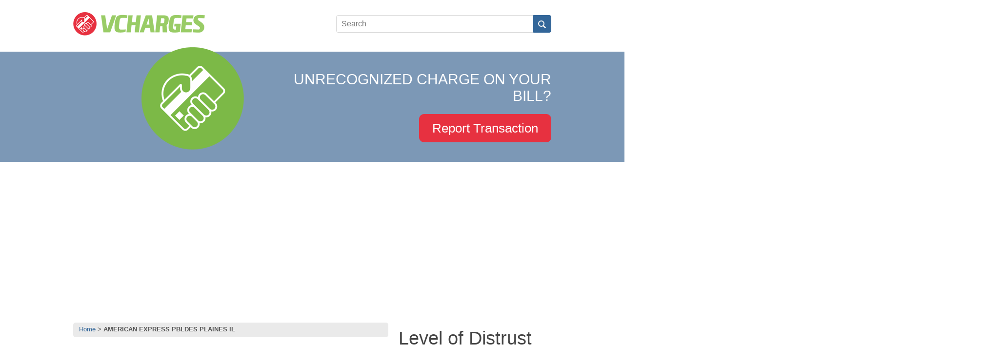

--- FILE ---
content_type: text/html; charset=utf-8
request_url: https://www.google.com/recaptcha/api2/anchor?ar=1&k=6LdXpW0nAAAAAAq3thiqnxI3n9LL0Gl6LCAh-YnQ&co=aHR0cHM6Ly93d3cudmNoYXJnZXMuY29tOjQ0Mw..&hl=en&v=PoyoqOPhxBO7pBk68S4YbpHZ&size=normal&anchor-ms=20000&execute-ms=30000&cb=xb6b83fumuad
body_size: 50187
content:
<!DOCTYPE HTML><html dir="ltr" lang="en"><head><meta http-equiv="Content-Type" content="text/html; charset=UTF-8">
<meta http-equiv="X-UA-Compatible" content="IE=edge">
<title>reCAPTCHA</title>
<style type="text/css">
/* cyrillic-ext */
@font-face {
  font-family: 'Roboto';
  font-style: normal;
  font-weight: 400;
  font-stretch: 100%;
  src: url(//fonts.gstatic.com/s/roboto/v48/KFO7CnqEu92Fr1ME7kSn66aGLdTylUAMa3GUBHMdazTgWw.woff2) format('woff2');
  unicode-range: U+0460-052F, U+1C80-1C8A, U+20B4, U+2DE0-2DFF, U+A640-A69F, U+FE2E-FE2F;
}
/* cyrillic */
@font-face {
  font-family: 'Roboto';
  font-style: normal;
  font-weight: 400;
  font-stretch: 100%;
  src: url(//fonts.gstatic.com/s/roboto/v48/KFO7CnqEu92Fr1ME7kSn66aGLdTylUAMa3iUBHMdazTgWw.woff2) format('woff2');
  unicode-range: U+0301, U+0400-045F, U+0490-0491, U+04B0-04B1, U+2116;
}
/* greek-ext */
@font-face {
  font-family: 'Roboto';
  font-style: normal;
  font-weight: 400;
  font-stretch: 100%;
  src: url(//fonts.gstatic.com/s/roboto/v48/KFO7CnqEu92Fr1ME7kSn66aGLdTylUAMa3CUBHMdazTgWw.woff2) format('woff2');
  unicode-range: U+1F00-1FFF;
}
/* greek */
@font-face {
  font-family: 'Roboto';
  font-style: normal;
  font-weight: 400;
  font-stretch: 100%;
  src: url(//fonts.gstatic.com/s/roboto/v48/KFO7CnqEu92Fr1ME7kSn66aGLdTylUAMa3-UBHMdazTgWw.woff2) format('woff2');
  unicode-range: U+0370-0377, U+037A-037F, U+0384-038A, U+038C, U+038E-03A1, U+03A3-03FF;
}
/* math */
@font-face {
  font-family: 'Roboto';
  font-style: normal;
  font-weight: 400;
  font-stretch: 100%;
  src: url(//fonts.gstatic.com/s/roboto/v48/KFO7CnqEu92Fr1ME7kSn66aGLdTylUAMawCUBHMdazTgWw.woff2) format('woff2');
  unicode-range: U+0302-0303, U+0305, U+0307-0308, U+0310, U+0312, U+0315, U+031A, U+0326-0327, U+032C, U+032F-0330, U+0332-0333, U+0338, U+033A, U+0346, U+034D, U+0391-03A1, U+03A3-03A9, U+03B1-03C9, U+03D1, U+03D5-03D6, U+03F0-03F1, U+03F4-03F5, U+2016-2017, U+2034-2038, U+203C, U+2040, U+2043, U+2047, U+2050, U+2057, U+205F, U+2070-2071, U+2074-208E, U+2090-209C, U+20D0-20DC, U+20E1, U+20E5-20EF, U+2100-2112, U+2114-2115, U+2117-2121, U+2123-214F, U+2190, U+2192, U+2194-21AE, U+21B0-21E5, U+21F1-21F2, U+21F4-2211, U+2213-2214, U+2216-22FF, U+2308-230B, U+2310, U+2319, U+231C-2321, U+2336-237A, U+237C, U+2395, U+239B-23B7, U+23D0, U+23DC-23E1, U+2474-2475, U+25AF, U+25B3, U+25B7, U+25BD, U+25C1, U+25CA, U+25CC, U+25FB, U+266D-266F, U+27C0-27FF, U+2900-2AFF, U+2B0E-2B11, U+2B30-2B4C, U+2BFE, U+3030, U+FF5B, U+FF5D, U+1D400-1D7FF, U+1EE00-1EEFF;
}
/* symbols */
@font-face {
  font-family: 'Roboto';
  font-style: normal;
  font-weight: 400;
  font-stretch: 100%;
  src: url(//fonts.gstatic.com/s/roboto/v48/KFO7CnqEu92Fr1ME7kSn66aGLdTylUAMaxKUBHMdazTgWw.woff2) format('woff2');
  unicode-range: U+0001-000C, U+000E-001F, U+007F-009F, U+20DD-20E0, U+20E2-20E4, U+2150-218F, U+2190, U+2192, U+2194-2199, U+21AF, U+21E6-21F0, U+21F3, U+2218-2219, U+2299, U+22C4-22C6, U+2300-243F, U+2440-244A, U+2460-24FF, U+25A0-27BF, U+2800-28FF, U+2921-2922, U+2981, U+29BF, U+29EB, U+2B00-2BFF, U+4DC0-4DFF, U+FFF9-FFFB, U+10140-1018E, U+10190-1019C, U+101A0, U+101D0-101FD, U+102E0-102FB, U+10E60-10E7E, U+1D2C0-1D2D3, U+1D2E0-1D37F, U+1F000-1F0FF, U+1F100-1F1AD, U+1F1E6-1F1FF, U+1F30D-1F30F, U+1F315, U+1F31C, U+1F31E, U+1F320-1F32C, U+1F336, U+1F378, U+1F37D, U+1F382, U+1F393-1F39F, U+1F3A7-1F3A8, U+1F3AC-1F3AF, U+1F3C2, U+1F3C4-1F3C6, U+1F3CA-1F3CE, U+1F3D4-1F3E0, U+1F3ED, U+1F3F1-1F3F3, U+1F3F5-1F3F7, U+1F408, U+1F415, U+1F41F, U+1F426, U+1F43F, U+1F441-1F442, U+1F444, U+1F446-1F449, U+1F44C-1F44E, U+1F453, U+1F46A, U+1F47D, U+1F4A3, U+1F4B0, U+1F4B3, U+1F4B9, U+1F4BB, U+1F4BF, U+1F4C8-1F4CB, U+1F4D6, U+1F4DA, U+1F4DF, U+1F4E3-1F4E6, U+1F4EA-1F4ED, U+1F4F7, U+1F4F9-1F4FB, U+1F4FD-1F4FE, U+1F503, U+1F507-1F50B, U+1F50D, U+1F512-1F513, U+1F53E-1F54A, U+1F54F-1F5FA, U+1F610, U+1F650-1F67F, U+1F687, U+1F68D, U+1F691, U+1F694, U+1F698, U+1F6AD, U+1F6B2, U+1F6B9-1F6BA, U+1F6BC, U+1F6C6-1F6CF, U+1F6D3-1F6D7, U+1F6E0-1F6EA, U+1F6F0-1F6F3, U+1F6F7-1F6FC, U+1F700-1F7FF, U+1F800-1F80B, U+1F810-1F847, U+1F850-1F859, U+1F860-1F887, U+1F890-1F8AD, U+1F8B0-1F8BB, U+1F8C0-1F8C1, U+1F900-1F90B, U+1F93B, U+1F946, U+1F984, U+1F996, U+1F9E9, U+1FA00-1FA6F, U+1FA70-1FA7C, U+1FA80-1FA89, U+1FA8F-1FAC6, U+1FACE-1FADC, U+1FADF-1FAE9, U+1FAF0-1FAF8, U+1FB00-1FBFF;
}
/* vietnamese */
@font-face {
  font-family: 'Roboto';
  font-style: normal;
  font-weight: 400;
  font-stretch: 100%;
  src: url(//fonts.gstatic.com/s/roboto/v48/KFO7CnqEu92Fr1ME7kSn66aGLdTylUAMa3OUBHMdazTgWw.woff2) format('woff2');
  unicode-range: U+0102-0103, U+0110-0111, U+0128-0129, U+0168-0169, U+01A0-01A1, U+01AF-01B0, U+0300-0301, U+0303-0304, U+0308-0309, U+0323, U+0329, U+1EA0-1EF9, U+20AB;
}
/* latin-ext */
@font-face {
  font-family: 'Roboto';
  font-style: normal;
  font-weight: 400;
  font-stretch: 100%;
  src: url(//fonts.gstatic.com/s/roboto/v48/KFO7CnqEu92Fr1ME7kSn66aGLdTylUAMa3KUBHMdazTgWw.woff2) format('woff2');
  unicode-range: U+0100-02BA, U+02BD-02C5, U+02C7-02CC, U+02CE-02D7, U+02DD-02FF, U+0304, U+0308, U+0329, U+1D00-1DBF, U+1E00-1E9F, U+1EF2-1EFF, U+2020, U+20A0-20AB, U+20AD-20C0, U+2113, U+2C60-2C7F, U+A720-A7FF;
}
/* latin */
@font-face {
  font-family: 'Roboto';
  font-style: normal;
  font-weight: 400;
  font-stretch: 100%;
  src: url(//fonts.gstatic.com/s/roboto/v48/KFO7CnqEu92Fr1ME7kSn66aGLdTylUAMa3yUBHMdazQ.woff2) format('woff2');
  unicode-range: U+0000-00FF, U+0131, U+0152-0153, U+02BB-02BC, U+02C6, U+02DA, U+02DC, U+0304, U+0308, U+0329, U+2000-206F, U+20AC, U+2122, U+2191, U+2193, U+2212, U+2215, U+FEFF, U+FFFD;
}
/* cyrillic-ext */
@font-face {
  font-family: 'Roboto';
  font-style: normal;
  font-weight: 500;
  font-stretch: 100%;
  src: url(//fonts.gstatic.com/s/roboto/v48/KFO7CnqEu92Fr1ME7kSn66aGLdTylUAMa3GUBHMdazTgWw.woff2) format('woff2');
  unicode-range: U+0460-052F, U+1C80-1C8A, U+20B4, U+2DE0-2DFF, U+A640-A69F, U+FE2E-FE2F;
}
/* cyrillic */
@font-face {
  font-family: 'Roboto';
  font-style: normal;
  font-weight: 500;
  font-stretch: 100%;
  src: url(//fonts.gstatic.com/s/roboto/v48/KFO7CnqEu92Fr1ME7kSn66aGLdTylUAMa3iUBHMdazTgWw.woff2) format('woff2');
  unicode-range: U+0301, U+0400-045F, U+0490-0491, U+04B0-04B1, U+2116;
}
/* greek-ext */
@font-face {
  font-family: 'Roboto';
  font-style: normal;
  font-weight: 500;
  font-stretch: 100%;
  src: url(//fonts.gstatic.com/s/roboto/v48/KFO7CnqEu92Fr1ME7kSn66aGLdTylUAMa3CUBHMdazTgWw.woff2) format('woff2');
  unicode-range: U+1F00-1FFF;
}
/* greek */
@font-face {
  font-family: 'Roboto';
  font-style: normal;
  font-weight: 500;
  font-stretch: 100%;
  src: url(//fonts.gstatic.com/s/roboto/v48/KFO7CnqEu92Fr1ME7kSn66aGLdTylUAMa3-UBHMdazTgWw.woff2) format('woff2');
  unicode-range: U+0370-0377, U+037A-037F, U+0384-038A, U+038C, U+038E-03A1, U+03A3-03FF;
}
/* math */
@font-face {
  font-family: 'Roboto';
  font-style: normal;
  font-weight: 500;
  font-stretch: 100%;
  src: url(//fonts.gstatic.com/s/roboto/v48/KFO7CnqEu92Fr1ME7kSn66aGLdTylUAMawCUBHMdazTgWw.woff2) format('woff2');
  unicode-range: U+0302-0303, U+0305, U+0307-0308, U+0310, U+0312, U+0315, U+031A, U+0326-0327, U+032C, U+032F-0330, U+0332-0333, U+0338, U+033A, U+0346, U+034D, U+0391-03A1, U+03A3-03A9, U+03B1-03C9, U+03D1, U+03D5-03D6, U+03F0-03F1, U+03F4-03F5, U+2016-2017, U+2034-2038, U+203C, U+2040, U+2043, U+2047, U+2050, U+2057, U+205F, U+2070-2071, U+2074-208E, U+2090-209C, U+20D0-20DC, U+20E1, U+20E5-20EF, U+2100-2112, U+2114-2115, U+2117-2121, U+2123-214F, U+2190, U+2192, U+2194-21AE, U+21B0-21E5, U+21F1-21F2, U+21F4-2211, U+2213-2214, U+2216-22FF, U+2308-230B, U+2310, U+2319, U+231C-2321, U+2336-237A, U+237C, U+2395, U+239B-23B7, U+23D0, U+23DC-23E1, U+2474-2475, U+25AF, U+25B3, U+25B7, U+25BD, U+25C1, U+25CA, U+25CC, U+25FB, U+266D-266F, U+27C0-27FF, U+2900-2AFF, U+2B0E-2B11, U+2B30-2B4C, U+2BFE, U+3030, U+FF5B, U+FF5D, U+1D400-1D7FF, U+1EE00-1EEFF;
}
/* symbols */
@font-face {
  font-family: 'Roboto';
  font-style: normal;
  font-weight: 500;
  font-stretch: 100%;
  src: url(//fonts.gstatic.com/s/roboto/v48/KFO7CnqEu92Fr1ME7kSn66aGLdTylUAMaxKUBHMdazTgWw.woff2) format('woff2');
  unicode-range: U+0001-000C, U+000E-001F, U+007F-009F, U+20DD-20E0, U+20E2-20E4, U+2150-218F, U+2190, U+2192, U+2194-2199, U+21AF, U+21E6-21F0, U+21F3, U+2218-2219, U+2299, U+22C4-22C6, U+2300-243F, U+2440-244A, U+2460-24FF, U+25A0-27BF, U+2800-28FF, U+2921-2922, U+2981, U+29BF, U+29EB, U+2B00-2BFF, U+4DC0-4DFF, U+FFF9-FFFB, U+10140-1018E, U+10190-1019C, U+101A0, U+101D0-101FD, U+102E0-102FB, U+10E60-10E7E, U+1D2C0-1D2D3, U+1D2E0-1D37F, U+1F000-1F0FF, U+1F100-1F1AD, U+1F1E6-1F1FF, U+1F30D-1F30F, U+1F315, U+1F31C, U+1F31E, U+1F320-1F32C, U+1F336, U+1F378, U+1F37D, U+1F382, U+1F393-1F39F, U+1F3A7-1F3A8, U+1F3AC-1F3AF, U+1F3C2, U+1F3C4-1F3C6, U+1F3CA-1F3CE, U+1F3D4-1F3E0, U+1F3ED, U+1F3F1-1F3F3, U+1F3F5-1F3F7, U+1F408, U+1F415, U+1F41F, U+1F426, U+1F43F, U+1F441-1F442, U+1F444, U+1F446-1F449, U+1F44C-1F44E, U+1F453, U+1F46A, U+1F47D, U+1F4A3, U+1F4B0, U+1F4B3, U+1F4B9, U+1F4BB, U+1F4BF, U+1F4C8-1F4CB, U+1F4D6, U+1F4DA, U+1F4DF, U+1F4E3-1F4E6, U+1F4EA-1F4ED, U+1F4F7, U+1F4F9-1F4FB, U+1F4FD-1F4FE, U+1F503, U+1F507-1F50B, U+1F50D, U+1F512-1F513, U+1F53E-1F54A, U+1F54F-1F5FA, U+1F610, U+1F650-1F67F, U+1F687, U+1F68D, U+1F691, U+1F694, U+1F698, U+1F6AD, U+1F6B2, U+1F6B9-1F6BA, U+1F6BC, U+1F6C6-1F6CF, U+1F6D3-1F6D7, U+1F6E0-1F6EA, U+1F6F0-1F6F3, U+1F6F7-1F6FC, U+1F700-1F7FF, U+1F800-1F80B, U+1F810-1F847, U+1F850-1F859, U+1F860-1F887, U+1F890-1F8AD, U+1F8B0-1F8BB, U+1F8C0-1F8C1, U+1F900-1F90B, U+1F93B, U+1F946, U+1F984, U+1F996, U+1F9E9, U+1FA00-1FA6F, U+1FA70-1FA7C, U+1FA80-1FA89, U+1FA8F-1FAC6, U+1FACE-1FADC, U+1FADF-1FAE9, U+1FAF0-1FAF8, U+1FB00-1FBFF;
}
/* vietnamese */
@font-face {
  font-family: 'Roboto';
  font-style: normal;
  font-weight: 500;
  font-stretch: 100%;
  src: url(//fonts.gstatic.com/s/roboto/v48/KFO7CnqEu92Fr1ME7kSn66aGLdTylUAMa3OUBHMdazTgWw.woff2) format('woff2');
  unicode-range: U+0102-0103, U+0110-0111, U+0128-0129, U+0168-0169, U+01A0-01A1, U+01AF-01B0, U+0300-0301, U+0303-0304, U+0308-0309, U+0323, U+0329, U+1EA0-1EF9, U+20AB;
}
/* latin-ext */
@font-face {
  font-family: 'Roboto';
  font-style: normal;
  font-weight: 500;
  font-stretch: 100%;
  src: url(//fonts.gstatic.com/s/roboto/v48/KFO7CnqEu92Fr1ME7kSn66aGLdTylUAMa3KUBHMdazTgWw.woff2) format('woff2');
  unicode-range: U+0100-02BA, U+02BD-02C5, U+02C7-02CC, U+02CE-02D7, U+02DD-02FF, U+0304, U+0308, U+0329, U+1D00-1DBF, U+1E00-1E9F, U+1EF2-1EFF, U+2020, U+20A0-20AB, U+20AD-20C0, U+2113, U+2C60-2C7F, U+A720-A7FF;
}
/* latin */
@font-face {
  font-family: 'Roboto';
  font-style: normal;
  font-weight: 500;
  font-stretch: 100%;
  src: url(//fonts.gstatic.com/s/roboto/v48/KFO7CnqEu92Fr1ME7kSn66aGLdTylUAMa3yUBHMdazQ.woff2) format('woff2');
  unicode-range: U+0000-00FF, U+0131, U+0152-0153, U+02BB-02BC, U+02C6, U+02DA, U+02DC, U+0304, U+0308, U+0329, U+2000-206F, U+20AC, U+2122, U+2191, U+2193, U+2212, U+2215, U+FEFF, U+FFFD;
}
/* cyrillic-ext */
@font-face {
  font-family: 'Roboto';
  font-style: normal;
  font-weight: 900;
  font-stretch: 100%;
  src: url(//fonts.gstatic.com/s/roboto/v48/KFO7CnqEu92Fr1ME7kSn66aGLdTylUAMa3GUBHMdazTgWw.woff2) format('woff2');
  unicode-range: U+0460-052F, U+1C80-1C8A, U+20B4, U+2DE0-2DFF, U+A640-A69F, U+FE2E-FE2F;
}
/* cyrillic */
@font-face {
  font-family: 'Roboto';
  font-style: normal;
  font-weight: 900;
  font-stretch: 100%;
  src: url(//fonts.gstatic.com/s/roboto/v48/KFO7CnqEu92Fr1ME7kSn66aGLdTylUAMa3iUBHMdazTgWw.woff2) format('woff2');
  unicode-range: U+0301, U+0400-045F, U+0490-0491, U+04B0-04B1, U+2116;
}
/* greek-ext */
@font-face {
  font-family: 'Roboto';
  font-style: normal;
  font-weight: 900;
  font-stretch: 100%;
  src: url(//fonts.gstatic.com/s/roboto/v48/KFO7CnqEu92Fr1ME7kSn66aGLdTylUAMa3CUBHMdazTgWw.woff2) format('woff2');
  unicode-range: U+1F00-1FFF;
}
/* greek */
@font-face {
  font-family: 'Roboto';
  font-style: normal;
  font-weight: 900;
  font-stretch: 100%;
  src: url(//fonts.gstatic.com/s/roboto/v48/KFO7CnqEu92Fr1ME7kSn66aGLdTylUAMa3-UBHMdazTgWw.woff2) format('woff2');
  unicode-range: U+0370-0377, U+037A-037F, U+0384-038A, U+038C, U+038E-03A1, U+03A3-03FF;
}
/* math */
@font-face {
  font-family: 'Roboto';
  font-style: normal;
  font-weight: 900;
  font-stretch: 100%;
  src: url(//fonts.gstatic.com/s/roboto/v48/KFO7CnqEu92Fr1ME7kSn66aGLdTylUAMawCUBHMdazTgWw.woff2) format('woff2');
  unicode-range: U+0302-0303, U+0305, U+0307-0308, U+0310, U+0312, U+0315, U+031A, U+0326-0327, U+032C, U+032F-0330, U+0332-0333, U+0338, U+033A, U+0346, U+034D, U+0391-03A1, U+03A3-03A9, U+03B1-03C9, U+03D1, U+03D5-03D6, U+03F0-03F1, U+03F4-03F5, U+2016-2017, U+2034-2038, U+203C, U+2040, U+2043, U+2047, U+2050, U+2057, U+205F, U+2070-2071, U+2074-208E, U+2090-209C, U+20D0-20DC, U+20E1, U+20E5-20EF, U+2100-2112, U+2114-2115, U+2117-2121, U+2123-214F, U+2190, U+2192, U+2194-21AE, U+21B0-21E5, U+21F1-21F2, U+21F4-2211, U+2213-2214, U+2216-22FF, U+2308-230B, U+2310, U+2319, U+231C-2321, U+2336-237A, U+237C, U+2395, U+239B-23B7, U+23D0, U+23DC-23E1, U+2474-2475, U+25AF, U+25B3, U+25B7, U+25BD, U+25C1, U+25CA, U+25CC, U+25FB, U+266D-266F, U+27C0-27FF, U+2900-2AFF, U+2B0E-2B11, U+2B30-2B4C, U+2BFE, U+3030, U+FF5B, U+FF5D, U+1D400-1D7FF, U+1EE00-1EEFF;
}
/* symbols */
@font-face {
  font-family: 'Roboto';
  font-style: normal;
  font-weight: 900;
  font-stretch: 100%;
  src: url(//fonts.gstatic.com/s/roboto/v48/KFO7CnqEu92Fr1ME7kSn66aGLdTylUAMaxKUBHMdazTgWw.woff2) format('woff2');
  unicode-range: U+0001-000C, U+000E-001F, U+007F-009F, U+20DD-20E0, U+20E2-20E4, U+2150-218F, U+2190, U+2192, U+2194-2199, U+21AF, U+21E6-21F0, U+21F3, U+2218-2219, U+2299, U+22C4-22C6, U+2300-243F, U+2440-244A, U+2460-24FF, U+25A0-27BF, U+2800-28FF, U+2921-2922, U+2981, U+29BF, U+29EB, U+2B00-2BFF, U+4DC0-4DFF, U+FFF9-FFFB, U+10140-1018E, U+10190-1019C, U+101A0, U+101D0-101FD, U+102E0-102FB, U+10E60-10E7E, U+1D2C0-1D2D3, U+1D2E0-1D37F, U+1F000-1F0FF, U+1F100-1F1AD, U+1F1E6-1F1FF, U+1F30D-1F30F, U+1F315, U+1F31C, U+1F31E, U+1F320-1F32C, U+1F336, U+1F378, U+1F37D, U+1F382, U+1F393-1F39F, U+1F3A7-1F3A8, U+1F3AC-1F3AF, U+1F3C2, U+1F3C4-1F3C6, U+1F3CA-1F3CE, U+1F3D4-1F3E0, U+1F3ED, U+1F3F1-1F3F3, U+1F3F5-1F3F7, U+1F408, U+1F415, U+1F41F, U+1F426, U+1F43F, U+1F441-1F442, U+1F444, U+1F446-1F449, U+1F44C-1F44E, U+1F453, U+1F46A, U+1F47D, U+1F4A3, U+1F4B0, U+1F4B3, U+1F4B9, U+1F4BB, U+1F4BF, U+1F4C8-1F4CB, U+1F4D6, U+1F4DA, U+1F4DF, U+1F4E3-1F4E6, U+1F4EA-1F4ED, U+1F4F7, U+1F4F9-1F4FB, U+1F4FD-1F4FE, U+1F503, U+1F507-1F50B, U+1F50D, U+1F512-1F513, U+1F53E-1F54A, U+1F54F-1F5FA, U+1F610, U+1F650-1F67F, U+1F687, U+1F68D, U+1F691, U+1F694, U+1F698, U+1F6AD, U+1F6B2, U+1F6B9-1F6BA, U+1F6BC, U+1F6C6-1F6CF, U+1F6D3-1F6D7, U+1F6E0-1F6EA, U+1F6F0-1F6F3, U+1F6F7-1F6FC, U+1F700-1F7FF, U+1F800-1F80B, U+1F810-1F847, U+1F850-1F859, U+1F860-1F887, U+1F890-1F8AD, U+1F8B0-1F8BB, U+1F8C0-1F8C1, U+1F900-1F90B, U+1F93B, U+1F946, U+1F984, U+1F996, U+1F9E9, U+1FA00-1FA6F, U+1FA70-1FA7C, U+1FA80-1FA89, U+1FA8F-1FAC6, U+1FACE-1FADC, U+1FADF-1FAE9, U+1FAF0-1FAF8, U+1FB00-1FBFF;
}
/* vietnamese */
@font-face {
  font-family: 'Roboto';
  font-style: normal;
  font-weight: 900;
  font-stretch: 100%;
  src: url(//fonts.gstatic.com/s/roboto/v48/KFO7CnqEu92Fr1ME7kSn66aGLdTylUAMa3OUBHMdazTgWw.woff2) format('woff2');
  unicode-range: U+0102-0103, U+0110-0111, U+0128-0129, U+0168-0169, U+01A0-01A1, U+01AF-01B0, U+0300-0301, U+0303-0304, U+0308-0309, U+0323, U+0329, U+1EA0-1EF9, U+20AB;
}
/* latin-ext */
@font-face {
  font-family: 'Roboto';
  font-style: normal;
  font-weight: 900;
  font-stretch: 100%;
  src: url(//fonts.gstatic.com/s/roboto/v48/KFO7CnqEu92Fr1ME7kSn66aGLdTylUAMa3KUBHMdazTgWw.woff2) format('woff2');
  unicode-range: U+0100-02BA, U+02BD-02C5, U+02C7-02CC, U+02CE-02D7, U+02DD-02FF, U+0304, U+0308, U+0329, U+1D00-1DBF, U+1E00-1E9F, U+1EF2-1EFF, U+2020, U+20A0-20AB, U+20AD-20C0, U+2113, U+2C60-2C7F, U+A720-A7FF;
}
/* latin */
@font-face {
  font-family: 'Roboto';
  font-style: normal;
  font-weight: 900;
  font-stretch: 100%;
  src: url(//fonts.gstatic.com/s/roboto/v48/KFO7CnqEu92Fr1ME7kSn66aGLdTylUAMa3yUBHMdazQ.woff2) format('woff2');
  unicode-range: U+0000-00FF, U+0131, U+0152-0153, U+02BB-02BC, U+02C6, U+02DA, U+02DC, U+0304, U+0308, U+0329, U+2000-206F, U+20AC, U+2122, U+2191, U+2193, U+2212, U+2215, U+FEFF, U+FFFD;
}

</style>
<link rel="stylesheet" type="text/css" href="https://www.gstatic.com/recaptcha/releases/PoyoqOPhxBO7pBk68S4YbpHZ/styles__ltr.css">
<script nonce="cQM62fgp9Gl4vcFsomB9gw" type="text/javascript">window['__recaptcha_api'] = 'https://www.google.com/recaptcha/api2/';</script>
<script type="text/javascript" src="https://www.gstatic.com/recaptcha/releases/PoyoqOPhxBO7pBk68S4YbpHZ/recaptcha__en.js" nonce="cQM62fgp9Gl4vcFsomB9gw">
      
    </script></head>
<body><div id="rc-anchor-alert" class="rc-anchor-alert"></div>
<input type="hidden" id="recaptcha-token" value="[base64]">
<script type="text/javascript" nonce="cQM62fgp9Gl4vcFsomB9gw">
      recaptcha.anchor.Main.init("[\x22ainput\x22,[\x22bgdata\x22,\x22\x22,\[base64]/[base64]/[base64]/[base64]/cjw8ejpyPj4+eil9Y2F0Y2gobCl7dGhyb3cgbDt9fSxIPWZ1bmN0aW9uKHcsdCx6KXtpZih3PT0xOTR8fHc9PTIwOCl0LnZbd10/dC52W3ddLmNvbmNhdCh6KTp0LnZbd109b2Yoeix0KTtlbHNle2lmKHQuYkImJnchPTMxNylyZXR1cm47dz09NjZ8fHc9PTEyMnx8dz09NDcwfHx3PT00NHx8dz09NDE2fHx3PT0zOTd8fHc9PTQyMXx8dz09Njh8fHc9PTcwfHx3PT0xODQ/[base64]/[base64]/[base64]/bmV3IGRbVl0oSlswXSk6cD09Mj9uZXcgZFtWXShKWzBdLEpbMV0pOnA9PTM/bmV3IGRbVl0oSlswXSxKWzFdLEpbMl0pOnA9PTQ/[base64]/[base64]/[base64]/[base64]\x22,\[base64]\x22,\[base64]/[base64]/Dm8KBwox5BMODTF7DhzYCwpBhw5pBBVIswqrDkMOGw6ggDFthDjHCusKANcK7SMO9w7ZlFicfwoInw7bCjksnw5DDs8K2GsOGEcKGDMKHXFDCpmpyU1fDiMK0wr1ZJsO/w6DDlcKVcH3CrwzDl8OKKMKZwpAFwpXCvMODwo/DpMKBZcORw4zCv3EXbsORwp/Ck8OvGE/DnHEnA8OKH3x0w4DDrsO0Q1LDq145X8OEwpltbEF9ZAjDmcKqw7FVTcOZMXPCvjDDpcKdw7JDwpIgwpHDi0rDpXE3wqfCusK/wo5XAsKAQ8O1ERHCgsKFMHAHwqdGBH4jQnbChcKlwqUCakxUL8K6wrXCgGvDrsKew61Zw61YwqTDsMKmHkkLY8OzKDHCii/DksO3w6hGOnTCssKDR2DDnMKxw643w6ttwot4BG3DvsOGNMKNV8Kff25XwpDDhEh3DC/CgVxQKMK+Ay10wpHCosKVD3fDg8KiKcKbw4nChcOsKcOzwqUUwpXDu8KGB8OSw5rCn8KCXMKxH3TCjjHCvBQgW8KHw6/[base64]/DnMKjwprCoFlkwrzDin/DryrCmxovOmIwwqTCnEbCgcOUa8OtwqkfOMKSBcOlwqvCqBpIYFIdPMK2w4gDwpdNwpBRw5jDg03DosOCw4YUw7zCplgMw5USWsOZOl3CvcKow4/DtEnDocKXwpDCjzcqwqtPwqg/woJtw6ArJsO0E0fDoh/Du8OoeEnCuMKFwpHClsOARCR6w4DDtSAXfyfDn0/DslUlw51OwrnDkcK0GAF2wqg9McKjMi3DgU4QX8KLwqfDkAHChcK6wo09eC/CsHpZK3DCl342w5nDnUdMw4/CrcKJGnHCvcOEwr/DszNXWHg1w61ZNWjClzVtw5fDocKzwo7DlznCpMOfdVfClEzDhnZtFR5kw7wOWMOwLcKGw4LDug/DgEjDlHV/MFoYwqZkIcO1wqJOwqgNHkhTOMKKJwbCvMOLbnAHwpTDmGrCvlTDiB/CjUUlVWMbw55Nw6bDmk7Dun7Dt8OjwoQewovCj30qE1N+woDCrXsPPzZ2PAXCnMKDw7EMwqsdw60PMsKFAMK/w5sfwqg9RWPDm8OJw60Bw5DCtCp3wr8Ga8Oyw67DnMKWQcKZG1vDkMKGw5DDqwFcU3IAwrUjDsKiJsKaWEDCvsODw6/Dj8OuK8O6I2UHRlBOw5PDrzszw4DDp3/CrVMrw5/CgsOIw6zDtgjDjsKYAkQJCMO1w6HDg11gwpzDtMOGwqjCr8KSTzfCumdfdwFpXDfDrXrCv2jDknUYwqU9w7fDisOban8hw7HDocOdw5Eof3zDp8KBfMOHZ8ORM8KVwr91LEMTw61mw4bDrnrDlsKGXMKLw6DDmcKyw5/Dvx9VUmhJw5hwLcKbw40/[base64]/[base64]/Cm8KNw6JTwpJgecO2MmbDgU1kw5HDiB3DhykAw6ItPMO/w4xAwovCo8K5wqYCb0U4wr/CqMKda2rChMOUccOcwq9hw4cyDsKZAsO7e8Ozw6l3JsK1KxfCqiAKXG4Nw6LDiVwGwozDscK2QMKbU8OUwobDssOWD2/Ds8ODXX1zw73ClMOxd8KhLX/DkMK9dAHCgsKnwqZNw492wqvDp8KBdGlrNsOEXl7Cpk9SB8KDPhTCtsKuwoB/YnfCoknCqGTChwrDqXQEw41fw63Cg0TCuhBvZ8OFOQISw7vCjMKaNVXClBDCgcOWw7Itwqofw6gqSQnClhjCvcKfw7BQwpg/TV83w5YAGcODS8OpTcODwoJFw6rDiw4uw7bDnMOyQCTCksO1w6FSwp/DjcKgKcOtA2rChiLCgRrCkznDqjzDo1IVwq9QwojCpsORw7dxw7BkZcOFCQUNw4bCh8OLw5fDtEJKw6gfw6/CtMOEw4R1T3XCncKMccOww5UmwqzCqcKEEcK8F2hPw5s/GlYFw7zDt2/DujrDkcOuw7E0cCTDmMK8F8O4w6NzOnLCpMK/PMKPw4bCisO0WsOZBzwNbMOHKi4uw6vCoMKNGMOmw6QHP8KnHU4He15YwpMebcKlw6DCqWbCnXnDtVMbwq/[base64]/[base64]/[base64]/wopMw40sw41baxFXXVDDpsK7w6gabGXDusO9dsK8w47DkMOpZsKUWgDClmnCiDx4w7TCucKEbTXCjsO2XMKwwrgww7DDjCkdwp13MD46wqzDuz/CvcOhLMKCwpPDoMOBwoHDtCDDhsKZXsORwrouwqDDs8KDw4nCg8KrbcKiW2BzUMKEDibDsTbCpcKkNsOww6XDlcOhMAI0wo/[base64]/CuMKww7NnIC3CqMO3w6PCjBFVUjFpwovDmUIDw7nDuU7Dl8K0w6M9cgXCncKWKBvCosO3G1XCkSvCp1pxUcOvw5TDpMKJwq1Ka8KKX8Kiw5cVw4rCh113RMOjfMOpQC8bw5vDlylSwqEDFsKFasOwFxLDs0QtD8OkwqPCqjnCpcOJYcOYRWI0H14Xw6xVBi/DhEA/w7TDp2PCl1d5GQPDjxbDosOlw6o0wp/DhMOjM8OEZ3xHecOPwqI2KWXDusKyH8Kqwq7CgBFnGsOqw58wa8Kew7s4SHx1wr9CwqHDpmZfQsOaw43DsMO1M8Kxw7R8w5ltwqF6w50mKCQAwofCgcOZbgHCtTgEasOzNMK1HsK6w7coFkHCnsKWw7jCtsO9w4TCvxbDry7DnyLCp1zCmjPDmsObwo/CsDnCgHFeNsKew7fCj0XCpmHDghsnw4Qpw6LDlsK6w5bDhQAAb8Oyw77Dp8KvVMO/wqfDgsKbw6nCgiNUw61Uwqtpw4pHwo/Cqj1Cw7lZIVTDtsOqGSnDh27DscO/HMOMwo9zw5sDfcOIwq3DmcOzJXPCmhU2FgbDtjhfw6Mnw4zDoTUSKlTCk2M2AMK6aEduw4BaEzN+wqbCksKtGFBTwqJXwqdXw6Q0GsOuW8OCw4LCjcKGwrbDssOyw79Ww53DuShmwpzDmwHCl8KIARXCpmTDkMO1LMOgCxAbw4cCwpcMIU/CjVl/wqAywrpuX3sgSMOPO8ObcsKDGcOXw7JLw7XDjsOiUlLDkAZkw5VSK8O6w53DsmZJbVLDvR/[base64]/Cq2/DiMOcw6MJw7oORCHDq8KKOmXCpMOpwqfCisKaQXZQHcK0w7PDg1owK20Bwo1JCinDiizCsRl7DsOXw58fwqTDu3/[base64]/wrTCgXbCr8KqwqbCq8KjwqtNLxTCusKYYsOLSiDCi8OdwpvClTEww4TDgWwIw5nCqwUxwoPDoMOxwq93w4o+woDDiMKlasOwwoDDqAN6w4o5wrl2wprDrMKtw7g/w5dGMMOOOjjDvn3DsMOIw4ohw6o8wrk/wpAzTRwfK8KdBMKZwrkWLwTDhynDnMOXY0UyAMKeB3g8w6cQw7/Di8OGw5HCjsO7CsKCKcONQVDCmsKYcsKOwq/CmsOcPsOdwoPCtWDCoX/DrQjDgCQXBsOvKsO3V2DDmcKjegENw7jDpBbCqEsww53DvMKcw4APwonClsOFA8K0B8K6JsKcwpN0ICzChU5dcCLCgMOhMDE1AMK7wq9PwpADY8OXw7Zmw7Vaw6Z1d8O8ZMKsw5xXTGxOw5duw5vCncO0YcOxSTbCusKOw7tew7vDj8KjW8OOw4HDj8K+wppxwq/Cj8KmOUzDqnU1wpDDicOYf01idsO2AkPDrcKzwqF8w67DosKHwpEJwrLCpHBIwrJYwrQ5wpUbbDjCkWjCv3jCkmPCmcOaSWvCsxJWO8K/[base64]/CkzZDwpHDq0cUM8O1V8OTe8KXdEHDrCLDm2Fhw7LDlC/CswI3IWXCtsKjaMKGYj3DgHZ8O8K1woxrICXCqzdZw7Zqw7/CjsKswpQkc2rCpELCk31Xwp/DqRYnwqbDjgtkwpXDjURmw5HCiSYLwrMPw68Kwrsmw5R2w6hgDsK7wq/DhBXCvsO6YsKNbcKFw73Crhd8ZAMGccKmw6fCiMO7KcKOwoRCwp8+KwR0wo/[base64]/w6I2JMKFw7DDlsO1ccKfwrDCssOaPW3Dr8KEw5UUH2rCnDPDpiwGHcOeY0wZw7XDp3nCncOfH2zDiXVPw4Efwq/DoMKfwpnCocK5ainClVLCpMKFw7rCt8ObW8Oww6M9woDCpMKYDEJ/QyYYGsKJwrDColLDgVjDsTEyw54pwpbCoMOOM8K5PjzDo1M6QcOpwrPCq0d+TlwLwrDCuBFUw7JId0PDsELCg3FbLMKFw5bDpMKsw6QyIQTDgcOUwozCsMONC8OMRsOKXcKRw4/[base64]/[base64]/Dl8K9wrQqFSAXewDCuwFPwpTDiWwfw4/CusODw5fCkMO/wq/Dt2fDs8O6w77DgyvCn0/CiMKrLFZQw7FnEzfCoMK7w5XDrQTDjB/Cp8OGGAwewrsKw7luWw4SLG84QGZGVcKhBcONM8KhwoTCojDCnsOJw7R/bRhRKlPCilMUw6PCsMOhw4fCu3d7wonDtygmw5XChgBXwqAXQsK/[base64]/[base64]/ComxHwrrCpMKhw5TClQ08woxlw7NyDMKdwp3CicOAwrTCjsKsfmEJwr7CsMKYfy/DtMONw6Qhw4DCv8Kxw6FIVEnDtsKDHxzCosKqwop+LA90w7xTYsOPw5DCjcKNPFkywqQ5dMOhwqFZVyNcw5I2axzDisKndhbDl2c1VcO3wq/CscOjw6/DjcOVw4BKw7jDocK3wrZMw73Ds8OPwrDCusK+Azdkw43ChsOjwpbDojo/ZzdqwovCnsO2JFLDgkfDksOOTkHCj8OVbsKIwobCpcKMw5rCvsKww557wpY4w7R7wobDkw7CjFDCtSnDuMK5w6XClB5dwpEaWsKEJcKXKMOrwp3Cm8KCfMK/wqEoA35he8KiMMOUw5IgwrlaWMKawr8eLh1dw5IoV8KrwrQow6LDllkxORrCpsKywoHCosKhNSjDm8O7wo0qwr8/w4RZOcOgZVhSPMOLaMKuGcKFJhfCvkkww43DgGkqw49ow6glw7/CuVIfMMO4wrrDnXAgwpvCrGzClsKwMFfDncO/GRZkYAYBX8KEwqXCtiDCocOww7DCoXnDn8OXFyvDkT0Rwrpfw7J6w5/CqcKxwpxONMKpWxnCsBrCiDXCmjXDqVM/w4HDvMKEGBYIwrwlXsObwrYGRcOzS1pxa8OwDcOBG8OSw4HDkj/CsngVVMOvf0rDucKbwrbDlzZ/[base64]/[base64]/[base64]/N2Mvw7XCgCXDtsOAw5QfcsKVfgBlwqB1wqIBNWHDjgsSw4xnwpBKw5fDvl7Cp3Iaw7LDix14G3XClFdVwqrChEPDq2zDrsKYf2gZw6/[base64]/DqVrDhRR5dBEAw49TG8OHLsO8wqhGUcKUMcO1OVkxw7HDssKcw7fDlBDDqRXCkC1Gw7ZPw4Vrw7/Ct3diw5nCmUwBB8OAw6Bzw47CkMOAw6BpwrB/AcKocBfDglRPYsK0DjN5w5/Cj8K9PsKPNUVyw4RYfcOPd8KQw4I2w7jCoMOGDnc4w5gpwrzDvA/CncKlLMOcGX3Dj8K/wptMw48Nw7TDsErDtkhow7ICLzzDvzYLAsOgwo3Dolgzw5jCvMO/HW0Cw6vCl8O+w6XDtsOqYwZbw4osw53CoDs8QA7DpB3Cu8KUwqvCsgQIMMKDBsKSwoXDg2/CvwLCpsKuAww2w69uM1DDgMKLcsOaw6vDlWDCk8KKw4kOanFlw4jCg8OXwrsTw77DpHnDrDDDnmUVw4LDs8OEw7/CjsKBwqrCiTECw6MTYcKDDEDCvCPDjGYuwqwPClQyCsKewpdoUFUPPFvCvibDn8KDMcOAMXvCqANuw7RMw7rDgEd3woNIOCDChMKFw7BLw7XCp8OifFoHwoPDmsKEw61WNsOTw5xlw7TDtsO5wo0gw6J0w5LDmsORdTHClh/CrcK8RE9Pw5tjMWjCtsKaDcK8w4dXw75vw4TDrcK2w7tEw7TCpcOvw4/CrXJ4CSnCvMKOwrnDgEt/w75Zw6bClEdWwp7Ck3HDrsKew4B8w6PDtMOBwpsmf8ObJ8OVwp3DpcO3woldSXIaw4pAw4PCgiDCjxkhWGdXcE/[base64]/TMONwqTCt8KtTTBaw7sCwpTCtsKxwowDw4jCrn5+w4/CsmXCkErCssKkwp4KwrzCssOGwrAAw6DDsMOJw6/[base64]/DhhpNw6cAw4fCs8KlA8Kkw5TDn8KUKk/CqMOfXcKowodsworDi8KqDDrDtVkSwpvDk1o6FsK8bWEwwpXCjcORwo/DlMK4BynCli10dsO/E8KJN8O6w7ZqWAPCpcO1wqfDp8OAwoHChsKsw4YADcO+wqjDnsOzJAjCusKWWsKMw4dTwqLCkcKAwoJCN8OtY8Knwq8PwrfCqsKKNGvDpMKiw7bDuGw4wogdccKZwrR0REzDgMKNEFlGw5bDg2luwrLDmFnClxfDkCXCgT1owo/DqMKawrfCmsOlwrgibcOYZMOPbcKzEgvCiMKfLRxLwqHDt0Mywo8zIAsCEwggw7vChsOIwpbDkcKtwqJ+w4sPJxkUwoIiWxvCkMOOw77DqMK8w5/DkijDnkAiw5/[base64]/[base64]/[base64]/DjQfDjArDjMKDw61Yw4/DgMO+wrd7AjbDpQrDpwFgw749LEDDlH3DoMK9w6wjW1Nrw6/Cm8KRw6vClsK2Hn4Ow6gbwqFkXCRWXMObc0fDoMK2w7fDpsKbw4fDh8OcwrXCpGvCqcOsCHHCvQk/[base64]/Do8O2dgtmUgEmw7VHwrzChsO3woQ5wp3CmRhuwqnCp8OkwrbClMOFwpjDhMOzD8OdTcOrUn06D8OvbsK9U8O/w5Enw7MgCHoDScK2w64zS8OIw6jDkcO4w5s9YS3Ch8KUVMOmwr3DsGfDnBEGwo4ZwoxtwrQPH8OfTcKew7s0XEHDpkvCvXrCt8OPeRliZx8dw4nDr2M1DcK/w4N4wqAGw4zDoH/Dm8KvNsKqVMOWPsOewq9+wo4tZTgrKmgmwpQOw4RCw40pdELDl8K4YsK6w50DwpPDisKzw73DqUpywo7Cu8K+DsKKwofCgsKhK3jDiEfDrsKvw6LDgMKqUMKIOgDCt8O+wqLDnB/DhsOBIxzDo8KMKR0pwrATw6nDljLCrWjDl8Kpw48eBWzDsHrDm8KYSsOnfcOqScOsQi/[base64]/[base64]/[base64]/Di8Kkwo9Ww45Dw5XDjsO0w7DDgGHDuxXDmMOjWWPCg8KgVMOiwqvCmnTDi8Kfw6gXaMO/w58HMcKabsO6wrdLNMKOw73CiMOoWifDq3nDowRvwqBVewhrERTCqljDucOdWDplwpVPwooxw5LCv8Kiw7oEAMKfw792wrg6wr3ClDnDnlnCgcKdw7rDt2DCoMOFwqHCpTXCg8O2SsK7bwvCmjHCrVbDpMOWLElLwo3DhMONw6hbCgZBwpfCqFHDtcKvQBDCsMOyw6/CvsK/wpXCjsKiwpUKwq/DvXzChn3DuVDDqcKraz/DpMKYLsO6ZsO/E2ZLw53Cok3DgT4Qw4LCjsOgwoRSPcKqDCBsGsKDw5szwqLDgsOUH8OVbBRhwoTDjUjDmG8cJxHDk8OfwrVBw5xVwrDCnW7CvMOnecOXwpEoKcOcCcKqw7zCp1k9PMO/RkzCuT/[base64]/dsKUwoTCn8OqwqzCnMOqA8KUwodPXsOlwqHCv8KqwpzDksO+wrEeI8KDNMOow4HDisOVw7F4wpHDksOfHBQEPxRaw6ZdZlAxw4ozw5kKHHXCvsOpw5JKwpJ5Yh/ChMO4aynCjQAmwqjCh8OhXS3DuwIgwrLDvMKrw6DDk8KLw4EUwrAOAUYJdMOIw4vDjEnCiVNKBgjDhcOqesOHwrvDn8Kyw4rDuMKHw4vCjwRywqljK8KxYsObw5/CiUAaw7sjVMKILsOEw47Cm8Oxwo1FMsKKwoEPOMKWcwdRw4nCrcOhwpbCig8jT2hHSMKkwqTDjiVAw5cBUcOQwolFbsKNw7HDlUhJwqMdwoBxwqINwonCtmPChMK9RCvCj0DDk8O5O0bChsKKYEDClMKoIWgww73CjmHDl8OWXsK/ezHCucOUw7nDoMKowpLCp1UbdSRbQ8KrHVhUwrV7XcOHwoZSc3Z6wpnDvRwPAjl2w7zDiMO+GcO6w7NXw51wwoM4wrLDg1BpDBxuDiteAW/CnMONSxsMI2HDk23DlwDDvcOVJ1Z3Ok53SMKZwp3DigV4ECUYw5zClsOhOsOTw54Ed8OWPHwbZQzCqsKCM2vCu2J2YcKew5XCpcK2DsKgD8OiFSPDkcOLwp/Dtz/DtGJ8SsK/wrzDrMO0w6Nhw6xaw5jDhG3DvTg3LsKVwpvCncKkBThaTsKSw4hQwrDDunPCrcKFdEJWw75nwqh+b8KvVB4wQcOgWcOlw5LDhhUuwokHwpDDiUlEwrEbw6TCvMKqQ8KDwq7DsW9IwrZAP215w63Do8KGwrrCisKeXVTDr2rCk8KAVl42KE/[base64]/GMKUHWzDg8KEajAWdF0iV8KMZzRLw69cQsKUwrpEw5XChHkxwrPDjsKsw7DDsMK8O8KodyksGEl2LAvDjsOZF31IJMKLfnbCvsKyw4fCtVktwrjDisO/SjddwrQaGMOLYsK6QSzCgsK/wq4oJ3/DrMOhCMKTw7kVwpDDnDXCmxPDlSBLwrs3wrnDjcOuwrBIMU/DusOpwqXDnDZbw4rDpcKTA8KlwpzDigrDkMOAwr7CkMK6w6bDo8OAwqrDr3nDkMOsw61MRyBpwp7Cn8OQw4rDtSg5JxHCiX8GbcK9LcKgw7zDiMKvwot/w7pKEcO0eTXCmAfDlEXCrcKhEcOEw5tZHsOJQ8O+wr7Cn8O+OsO6GMKgw4zDuRktKMKSMAHCtl/[base64]/w75dDcO7w7V+M8OIG18hRkLCrHvCphHDhcKhwq7CicKRwoHCkQFqPsOVbBTDicKKwptufULCl0LDhXHDk8K4wqzDpMORw55iBEnCnRfCixxgKsKJwqbDtSfCjHXCs0VFJcOzwrkmFnsAPcOuw4Q3wr3CkMOmw6NcwoDDnA8YwqjCjxLCncKLw6sLfwXDvg/DsVfDohLDqcOAw4NIwrjCg1RDIsKCfQvDvh1CHSfCuXDDnsK1w7rDpcOWwoLDrFTCllkjAsOVwrbCgcKrP8Kaw5sxwofCusOBw7RcwrUfwrdZOsOQw6xScMKBw7IKw4t7OMKyw7plwp/Dngpyw57DscKLaCjCvxhmaATCpMOxPsOIwpjCjMKbwpQzJizDn8O4w4DDisKSQcKBclHDsUkWwrxGw5DDlMKJwpzCvsKYfsK9w6Fqw6IRwonCocO9RERpZVBbwpNQwrAAwqzCl8Ocw5PDkgbDlm/[base64]/CpcKrBi96wrNGMx/DsRPCtcKkw5UPw6Jww43DpB7CvMOEwpXDucOVJAMNw5DCgV7Co8OAQC/Dn8O/OcK0wonCojzCi8OXI8OtOn3DumxRw6nDnsKTVcO0worDpMOtw5XDlzYRw6bCqzIRwp12wo1VwpDCp8OmcX/CsA13SiAHfCJ+PcOCw6IOBcOtw5FSw6nDpsKaA8OUwrFrDiYFw4N8OxVFw5U+KMKQIx8sw6rDi8KNwqUCZ8OqZcONw6jCpcKCwo9VwrPDkcKoI8KswrnCp0zDhCxXLMObNQfCkyHClGYKWWzCnMKzwqMIw4hyf8OCUw/CrsOjwoXDtsOmQ1rDh8Ouwp5QwrJ8GntIIsO6PS5MwrbCv8OdeDU6aCBeCcKdDsKrBUvCr0EpV8KQZcOVZGRgw5HDjsKfd8O5w5Nvc3jDiUxRRmTDjMO7w67CuSPCt0PDm2vCpsO/[base64]/[base64]/[base64]/[base64]/CpsKZwqXDvk5sw6dfw4fDosO3I8K3d8KdEsKEO8OrYMKTw53ComPCkE/Dmmh8CcKmw4fCgcOaw7nDucKiUsOgwpvDn2MDLSrCtAzDqToYJcKiw5bCqirDhF4QCMO2w6FDwrdvGAHCiVsrb8Ktwp/Ci8OMw6poU8KnLcKIw7NGwocNw6vDosKgwoolYHDCpcO2wo00wo1BMsOie8Kcw7TDog0uYsOAG8KJwqPDrcO3cQxpw6bDggTDlgvCkjxnG28hEBbDpMOJFxALwpjCr0XDmV/Ct8Khw5rDpsKrdBLCjQjCmR8yZ13CnHHCnDPCo8OuKDHDusKTw6fDul1yw4pDw7fCvRXCmcK8McOow5jDusO+wrrDqQN9wqDCuyFKw5DCgMOmwqbCohxUwo3CpX3Co8KWcMO/[base64]/CgybCo8OJFShswqvDgC/DmGLCqFfDsGjDlCjDoMOQwrtaK8OLdV0WB8KGbcOBLyxWeTfCkQ/DgMOqw7bCinNawoI+aX4ew4ZLwrgQw7vDmXvCkwgaw4QmZDLCq8KLw57DgsOPNk9UfsK7ISQUwodiMMKIeMOzcMO7wo96w57Cj8Odw5RBw4Mob8Kgw7PCl2DDhRdgwqDCpcOlBsK3wrozEFPCiULCuMKRGcO7B8KXLQ3Ck2k6DcKJw6LCoMKuwrJ8w6/CtMKWBMOKeFVCA8K8OwZuWXbChsOCw5FxwqvCqxvDt8KjJMKaw7kxGcKtw7LCgMOBGznDnh7CtcKWdsKTw63CkiTCihQkOMKQAcK1wpHDhgTDusK8w5/Cu8KqwoQINSfCmcOAQFYkccO+wrk4w5AHwoLCo31HwrwhwrPCoTM2SHQoAHDCmcOnfsKhJQkNw6JLQsOIwot4Y8KuwqUuw6HDjXxeRsKKDGt1OcOEXTDCgGnCv8ODewnDljQXwqh4fBkzw7DDqinCnFF0EWogw5/DkDFgwpFbwoxdw5hDIcKew4HDhH3DrsOyw6TDtcO1w7wWIsKdwpUkw7kywqM8fsOWAcOKw77Du8KRw7/DmUTCgsOlw4HDu8KSw41AdE42wqrCp2TDkMKeYFB8Z8OvbzVQw77DqsOdw7TDqw9wwrA/w6RuwpLDusKCFUoJw77DrMOqCcKGwpBePRjCo8OvSCAdw616ecKxwrnCmwbCjFHDh8OFEVfDpcO4w6jDpsO0c2zCi8OIwoUHYWLCosK+wpVjw4DCtVdbbF/[base64]/Du8Otw5Baw7cjw7A9YxLDn8Oxwp5LfWtZwoLChW3CvMOtAMOqZMOZwrbCnxZSNSZLTQfCqnbDnBrDqGnCrEJsPAojecOaNRfCmT7CukfDrsOIw4HCrsO+d8K+wpAyYcOACMO/w47Cn2bCj09xNMKBw6YDWUASWSQJY8ODSEfDgcO3w7UBwp5/wrxJBBXDpSLDksOUw47CmAUWw6HCuQEnw6XDokfDujArbArCj8KXwrHCqsKEwocjw7nCiEzDlMOGw5LCqzzDnzXDtMK2Sw9JRcO9wpZ/w7jDjWlZwo5PwpdHG8O8w4YLCxjCtcKawoxdwoMbOMOJGcKHw5Ruwrk9wpZDw6zCv1XDq8OhRS3DmxMIwqfDhcKew7krLTjCkcOZw4diwo8uWx/CqURMw6zCrzYewp06w6nClDHDnsO3dFs9w6gywoJqGMOCw6hawovDkMKGMkw2YRhfY2wrJQrDiMOtKVdiw4HDp8O/w6jDq8Kxw6V9w5zDnMOfw4LDh8KuPHBYw6pvFcOLw47DtDLDicOSw5cUwq1NCsObNMK4ZFvDjsKQw43DhA9oMmA+wp5rDcKEwqTDu8OFenN/wpFlCsOnWW7DjMKLwpxRPsOkTVPDlMK0J8OFMRMNFcKRHw8DHisRwoLDqsOCHcOQwpNGSjDCpGnCtsKSZyA6wq4WDMKjKzHCrcKSWR8Fw6rDoMKFKlVIaMK9wrpxHzFQP8K/enTCr3rDghRDBnbCpH9/[base64]/DuMK0wpnCsUXDpMOUasKvccOTHBYJwqQKGVEFwq0VwrPCg8OzwrV9T3/DpsOnwozDj2DDosOvwr5fRsKjwp5AKMKffgHDulYZw6kgFUTDmn7CvzzCnMOLNMKtWnjDhcOxwpLCiBVAw6DCqsKFwoHClsKjBMKrN1IOSMKhw5w7NDrCkAbCmmbDsMK6ARkTw4pDYiU6RcKEwrvCocKsWk/CkSciRzojMWDDnFQLPCHDr1HDtwx/[base64]/CqsKEEsKvw6kzwoItw7cUwpnDqMKIwpPCoFs6H0rDp8Otw4XDuMOXworDiiBbwpBPw7/Dq1PCq8OkVcK6wrbDkMKGXsOOU1QyEMKqwqTDkRTClsOyR8KLwopcwooWwprCuMOhw77Dll7CncKkasKxwrTDocKtU8Kyw7kkw4wmw7dgNMKNwpguwpQVaFjCgWvDl8O8Y8O+w7bDtUjClyhEeV/CusOsw6XDocOKw6/CosOswp7Dih3CpE0jwqQUw4nDr8KcworDvMOywqjCkgnDu8OIJ0w5UiVHwrTDgDnDk8OtccO5BMOVw6HCsMOqCMKGw4zCh1rDosO7d8O2Hy3DvHU4woZswpddecOwwrzClzA9w497BygowrnCjGvDicKxe8Ouw4TDnRsqXAnDmTptSmvDv18jw71/XcKawqY0McKCwrlIwpRhAMOnCsK7w43CpcKVwpg9fVDDqEbDjmMwY1wnw6IcwonCi8K1w5QvL8O0w6HCsw/CqyzDl33Ct8KowoR8w7DDr8OaK8OrMsKWwpYPwrg6OjfDvsOkwqPCpsKXD0LDicO3wq/[base64]/[base64]/DrcOzGMKYID9YAsODacOxL3vDlUDDrHBsRMKfw5rDvMKNwpLDriHDi8Kmw4jDnnjDqicWw7N0w6cbw703w5LCp8K8wpXDpcONwq0yRjYuNCPCmcOtwqoDZcKLQG1Tw7oiw6DDjcKdwpQQw7cKwqvClMORw6rCgcONw6koPl/[base64]/wrTCkBDCt8OGc1nDhsK2eiPCnMOJIVbCgQPDvz09V8KDwr8rw6PDonPCtcK1w7LCp8KOTcKdw6hzwqPCsMKXwoBmw47DtcKeV8OqwpVNXcK6IwZyw4zDhcK4wr0pT3DDik/DtCo6JHxxw6XCi8K/wpjCusKiCMK8w7XChRMdJsKlwqc5wo3CgcKxFhbCoMKMwq7CqCgEw6LCqUppwqEkA8Klw4AJQMOdUsK+ccOTZsOgw5LDiT/CncOOSmIyPVnCocOeCMOSCHs7HgUIw6cPwqNjd8Kew4keWEhOZMOjHMOew7PDjnbCm8OxwrjDqB3CvzbCucKIXcO8w5tUUcKARcK/[base64]/CmMKYwqgBwr3Cl07CqcKCDcOMDFbCl8OuIcOhccODw5QOw6gww7QHZWLCmE3CmyDCqcOzD2FwCTjCvUoqwqsFVgfCr8K9cw4aEcKYw7Btw5PCv1HDrMODw4Vkw5rCnsOdwqlyP8Oowo17w6zDgMOxd2zCmDXDk8Kxw6lnVlbCqMOtJ1DDpsO7VsKZRHcRRcKZwo/[base64]/DuGLDo8Kkw6NLKm/Dh8KHNSsOwpTChsKtw6fDmEtHYcOcw7cMw6gaYMOQAMO9GsKSwphMacOiEMKhEMOJwoDCqMOMHh0tKTh3Ai1CwpVewqzDosKKbcO0SyvDtsOKek4HBcOXJsOrwoXCsMK3aBl3w4TCvhPCmn7Ch8O6wpvDkQYYwrYdKWfCk2jCncKkwpxVFjMOdRXDpFnCgw/Dm8K1aMKGw43CvxV+w4PCgsOeXsOPSMKrw5sdJsObPzgdFMOvw4FwIQw6DcOjwpkNDkBow7PDpmUzw6jDkcKQO8O7SFLDu1l5bWbDl1lzZ8O0PMKUAcOuw63DhMKkIysLbsKsOhvClMKGwpBJeE0WbMOkCk1ew6fCk8OBasKlD8KTw5/CscO5dcK6esKUw4zChMOQw6lSw5/CviscLx8AMsKYcMKSUHHDtcO7w4J/ChUow7jCrsKmWMKEIHTCqsOTbnwtwqQDUsKmCcK7wrQUw7UJH8OSw6dGwr0+wpbDvMOsPBVZBsO/[base64]/CkMKywozDrsKxG3TDkcOjwpLCqUFtfmvCr8K+CMK+I3HDlMOUG8OvCV/Di8OIXcKDeAbDuMKhMMO4w5MAw7JwwpTCgsOAPcKkw7AIw5pacGTCqMOTMsKBw6rCmsO5wph9w6HCpMONXGgywrPDhsOCwoF/w4vDlMKHw4sDwqzCnXnDsFtLLl13woEawr3CtSrCgybCvG5BdWMNTsOjJsOCwoXCiw3DqSHCkcOfcVkSRMKKQDcew4gKX1xawrAjwoHCpsKCw4nDmsOYUiFGw7jCpsOUw4BZJMK2PjLCoMO4w6sgwohlaBbDgMOcJRMHIh/DnXfCgjEww54+wr0ZOsOhwolHesOFw7srXMO8w4Q5Ckw8HCxlwqTCsVEIXVXDl3VVEMOWUC8gekBTUExLfMOBwoXCvMKEw5ovw4xAcsOlIsKJwocCw6LDicOibQoQT3/[base64]/OVXDvsKLOcKTQHvDjMOXBS8yw53DiMKwJcOAJ3PCtjrDncKNwprDnmceJy8Swr8vw7obw6jCmgXCvsK2wrbCgikcG0Azw4oAVToSc2/CrcOrHMOpCQ9FQzDDgMOZZXvDocKzKkjDtMOUesOxwoUSwpY8fC3DuMKCwpnCtsOhw43DgsOawrHCuMO0wr/Dh8ODUMOyMD7DijDDicOWR8Ozw68YdQ4SJAHDtycEWlvDlz06w6MVY3ZxccKYwrHDvsKjwoDCpTbCtWfDmXcjcsOxJMKYwr9+BDvCmgJXw6hewqLCkmRMw77Cu3fCjiYAXynDpCLDkR1nw5k1UMKFMsKIfnTDhMOHw5vCv8Khwr/Dt8O+LMKZQsOxwq5OwpPDqcKYwq1ZwpzDtsKTBFXCuwx1wq3DkgrCvU/Cq8KvwrAsw7TDoU/[base64]/CvcO7SXo2w4/CqMKEwpR+fB3CoAjCnMO/[base64]/DpcOmHwbDiSnDl05KwowEIMKGw6AZwpvCs8OZworCvTZlO8KQX8OeNSnCgCPDnMKJw6ZPTcOgw48TEcOFw4VqwqRYL8K+VmvDt2XCusK/egw0w5QWNx/CnR9Aw5PClsOAYcKQQsO+DsKew47Dk8Ojwodbw71bERjDgmYhT0JAwqE7TMO+woQRwrTDhR4dP8OqByRMVsKCwqTDkAxyw4xFfl/DgwDCuSrCvVjDgcKQb8KgwqEkEmNYw59hwqtYwpp6FXfCicO3eyLDihRXDMKtw4fCuhxaU2rDkibCm8Kpw7IvwpUiMDVkI8KswppKw7B/[base64]/woEBw5w9wqTCqXZdw7bDnFHDnsOMaXggFHQuw4/DhRkww7FjGnoxeAd3wqorw5/CigbDmwzCklNfw54Rwowlw4JtXMKAC2rDkQLDu8KywogNPhl3wofCjA80R8OKTMKgKsOXJFpoDMKMOnV/w6Eow7xfEcKwwoHCo8KkGcOxw7bDskVeFFnDgivDnMKFMRLDhMOSBS5RZsKxwo4SIVbDnkTCuSTDkMKeAmbCtcOxwqc/UBgcCAbDoSnCv8OEIy9iw6dUIAnDo8KQw4lEw5Mff8Kew7UwwpHCmMK3w5sQPQFJVAvDg8KuHxXDjsKCwrHCvsKFw7Y5P8OKXXNHVjXDhsORwrlbNn/ChsKSwqFyXzVNwr8xCkTDlxLCsk9Cw5/DsGjDo8KiQ8K9wo4Aw60HBWMNTXZxw43CoE5/w63Cv1/CsxVPGBfCv8OHR3jCuMORF8OVw48VwqnCtUldwo4aw65Ww7nCiMOWdm/Cj8Kyw7/Dh2vDjcOXw5XCkMKGXsKKw7LDizk2FMOnw7B+MEokwqjDvBvDnAcHAEDCqRrCpE4DAMOvEEJhwoM7wqhgwo/[base64]/w5rCl8Oaw5LDtcOmPsKqAwcYw7RmRHvClMOew6pkwp/DtnPCpjTCv8OHTsK5w7osw5NXQEHChUfDmSNZbBDCnE/DuMK6OxvDkERSw7HCgMKJw5TCqHZBw453E2nCoyVXw7TDncODX8O+OC5uDGHDq3jCl8OJwp/[base64]/[base64]/w50Yw6nDpMOwHMKxcsKuCHLDoMOrwrFVdMKoMyNDGMO/w75wwoFYcsO/HcOZwoJOwo8Yw5vDi8O3WCrCkMOvwrQTdCnDnsOnF8OJa0rCik7CrcO8Tyo9GsKtOcKcHRYTfcOPL8OhW8KrGsOBBREfHWk2WcOPXlsKID3CoFMww4dKcgBAXsKuflnCuEhRw4UswqZQeG9yw6HCn8KrQkt3wo1yw7huw5TDgmfDokrDrcK/dhnCuVTCjMOgJ8Kpw6ARYsKJUwHDhsK4w7vDh1nDllnDqWgyw7vCkQHDhsO1YsOZeCBjW13CqMKPwoJEw5liw51mw6LDo8KlXMK/b8Kmwod2bih8eMO4Q1wqwqMjPEgcwps9w7BrVykVDQl/wobCpXvDjW3CuMOmwpBmwprCuyDDosK+UFnDnB1KwpbCumJHfjLDmlFSw5XDvUESw5bCoMO9w6HCoQ/DpRzClXwbRB0yw7DCkRxAw53CscK9w5nDrwAawrAkSwvClR9FwoTDrMOgADfClMOiQCbChFzCnMOtw7/CosKMwpbDo8OadGbCmcKiFjcoBsK8wpfDnHo8E3ARR8KHHMO+SlTClHbCnsO1Zj/CuMKULMOkWcKWwqEmJMKqYMKHPyVvM8KOwqBVCGjCosOgSMOqLcO6F0vDo8OTwp7CgcKDNGTCsAgQw7sHwrLCgsK2w7R3w7tSw6fCicK3wrR0wr58w6gVw7PDmMKfwpnCklHClsObBmDDkErClgnCuyLCkMObDsOnH8OOw4LCjcKeex3CpcOnw6RlfW/Ck8KlOsKJKsObbsOzdVfDkwnDqRzDgg4QYEo2ZGQOw5QewpnCrRXDgMKLcGEoJw/ChcKtw7MWw4MBEBvCm8OowpHDt8Odw7PCiQzDgMOWw7EFwrjDo8K0w45vFjjDpsOXcMKEF8KmTMKnMcKVd8OHXApCRyTCtRrCl8O3TTzCv8Kgw4fCgMO3w5TCqQbDtAoSw7zCun8GRjPDllg/w4vCiW3DjjkcSFXDuyUmVsOnw6EAe1LCgcOZccOkw5jCiMO7woHCjsOtw71Cwpsfw4rCsQcQRGA+AsOMwo4Rw4gcwq92wrDDrMOoIMKif8OXCl1wSVcfwqsHFsKlDsOcCcO7woYzw5kewq7CugpyDcO2w5zDpsK6wpkrwrbDpV/DpsOXWMOiX3ceSVPDrsOHw4rDtcKYwqXCrCvDpXQPwrUiXMO6wpLDjzLCjsKzecKeRBbCncObcGdFwqHDvsKFXEjDnTNnwrTClXV/LHlaKFhAwpRaZ3RowrPCmE5sbGHDjXbCi8OmwoJOw7nDisO3NcOzwrcrw7LCjjtgwpfDgG/CmyFQw5p6w7MVe8OiRsOnQMKdw4Ey\x22],null,[\x22conf\x22,null,\x226LdXpW0nAAAAAAq3thiqnxI3n9LL0Gl6LCAh-YnQ\x22,0,null,null,null,1,[21,125,63,73,95,87,41,43,42,83,102,105,109,121],[1017145,739],0,null,null,null,null,0,null,0,1,700,1,null,0,\[base64]/76lBhnEnQkZnOKMAhk\\u003d\x22,0,0,null,null,1,null,0,0,null,null,null,0],\x22https://www.vcharges.com:443\x22,null,[1,1,1],null,null,null,0,3600,[\x22https://www.google.com/intl/en/policies/privacy/\x22,\x22https://www.google.com/intl/en/policies/terms/\x22],\x221B8FFPS/H5+/cP0MnvCkmsLrjAC23C+KFWIqmBxA54M\\u003d\x22,0,0,null,1,1768617608776,0,0,[15],null,[105,4],\x22RC-JDwKnN6ZMCjEfw\x22,null,null,null,null,null,\x220dAFcWeA7A_40hBAyJzV7cnjzCtLXTo7B95vqWbDo3FirfuzEyOACBtRyiJrVrwuI5_8Gz_ibLrqAUKjfEuct6CcEeYVz671ld7g\x22,1768700408650]");
    </script></body></html>

--- FILE ---
content_type: text/html; charset=utf-8
request_url: https://www.google.com/recaptcha/api2/anchor?ar=1&k=6LdXpW0nAAAAAAq3thiqnxI3n9LL0Gl6LCAh-YnQ&co=aHR0cHM6Ly93d3cudmNoYXJnZXMuY29tOjQ0Mw..&hl=en&v=PoyoqOPhxBO7pBk68S4YbpHZ&size=normal&anchor-ms=20000&execute-ms=30000&cb=8n5uucvxxczx
body_size: 49238
content:
<!DOCTYPE HTML><html dir="ltr" lang="en"><head><meta http-equiv="Content-Type" content="text/html; charset=UTF-8">
<meta http-equiv="X-UA-Compatible" content="IE=edge">
<title>reCAPTCHA</title>
<style type="text/css">
/* cyrillic-ext */
@font-face {
  font-family: 'Roboto';
  font-style: normal;
  font-weight: 400;
  font-stretch: 100%;
  src: url(//fonts.gstatic.com/s/roboto/v48/KFO7CnqEu92Fr1ME7kSn66aGLdTylUAMa3GUBHMdazTgWw.woff2) format('woff2');
  unicode-range: U+0460-052F, U+1C80-1C8A, U+20B4, U+2DE0-2DFF, U+A640-A69F, U+FE2E-FE2F;
}
/* cyrillic */
@font-face {
  font-family: 'Roboto';
  font-style: normal;
  font-weight: 400;
  font-stretch: 100%;
  src: url(//fonts.gstatic.com/s/roboto/v48/KFO7CnqEu92Fr1ME7kSn66aGLdTylUAMa3iUBHMdazTgWw.woff2) format('woff2');
  unicode-range: U+0301, U+0400-045F, U+0490-0491, U+04B0-04B1, U+2116;
}
/* greek-ext */
@font-face {
  font-family: 'Roboto';
  font-style: normal;
  font-weight: 400;
  font-stretch: 100%;
  src: url(//fonts.gstatic.com/s/roboto/v48/KFO7CnqEu92Fr1ME7kSn66aGLdTylUAMa3CUBHMdazTgWw.woff2) format('woff2');
  unicode-range: U+1F00-1FFF;
}
/* greek */
@font-face {
  font-family: 'Roboto';
  font-style: normal;
  font-weight: 400;
  font-stretch: 100%;
  src: url(//fonts.gstatic.com/s/roboto/v48/KFO7CnqEu92Fr1ME7kSn66aGLdTylUAMa3-UBHMdazTgWw.woff2) format('woff2');
  unicode-range: U+0370-0377, U+037A-037F, U+0384-038A, U+038C, U+038E-03A1, U+03A3-03FF;
}
/* math */
@font-face {
  font-family: 'Roboto';
  font-style: normal;
  font-weight: 400;
  font-stretch: 100%;
  src: url(//fonts.gstatic.com/s/roboto/v48/KFO7CnqEu92Fr1ME7kSn66aGLdTylUAMawCUBHMdazTgWw.woff2) format('woff2');
  unicode-range: U+0302-0303, U+0305, U+0307-0308, U+0310, U+0312, U+0315, U+031A, U+0326-0327, U+032C, U+032F-0330, U+0332-0333, U+0338, U+033A, U+0346, U+034D, U+0391-03A1, U+03A3-03A9, U+03B1-03C9, U+03D1, U+03D5-03D6, U+03F0-03F1, U+03F4-03F5, U+2016-2017, U+2034-2038, U+203C, U+2040, U+2043, U+2047, U+2050, U+2057, U+205F, U+2070-2071, U+2074-208E, U+2090-209C, U+20D0-20DC, U+20E1, U+20E5-20EF, U+2100-2112, U+2114-2115, U+2117-2121, U+2123-214F, U+2190, U+2192, U+2194-21AE, U+21B0-21E5, U+21F1-21F2, U+21F4-2211, U+2213-2214, U+2216-22FF, U+2308-230B, U+2310, U+2319, U+231C-2321, U+2336-237A, U+237C, U+2395, U+239B-23B7, U+23D0, U+23DC-23E1, U+2474-2475, U+25AF, U+25B3, U+25B7, U+25BD, U+25C1, U+25CA, U+25CC, U+25FB, U+266D-266F, U+27C0-27FF, U+2900-2AFF, U+2B0E-2B11, U+2B30-2B4C, U+2BFE, U+3030, U+FF5B, U+FF5D, U+1D400-1D7FF, U+1EE00-1EEFF;
}
/* symbols */
@font-face {
  font-family: 'Roboto';
  font-style: normal;
  font-weight: 400;
  font-stretch: 100%;
  src: url(//fonts.gstatic.com/s/roboto/v48/KFO7CnqEu92Fr1ME7kSn66aGLdTylUAMaxKUBHMdazTgWw.woff2) format('woff2');
  unicode-range: U+0001-000C, U+000E-001F, U+007F-009F, U+20DD-20E0, U+20E2-20E4, U+2150-218F, U+2190, U+2192, U+2194-2199, U+21AF, U+21E6-21F0, U+21F3, U+2218-2219, U+2299, U+22C4-22C6, U+2300-243F, U+2440-244A, U+2460-24FF, U+25A0-27BF, U+2800-28FF, U+2921-2922, U+2981, U+29BF, U+29EB, U+2B00-2BFF, U+4DC0-4DFF, U+FFF9-FFFB, U+10140-1018E, U+10190-1019C, U+101A0, U+101D0-101FD, U+102E0-102FB, U+10E60-10E7E, U+1D2C0-1D2D3, U+1D2E0-1D37F, U+1F000-1F0FF, U+1F100-1F1AD, U+1F1E6-1F1FF, U+1F30D-1F30F, U+1F315, U+1F31C, U+1F31E, U+1F320-1F32C, U+1F336, U+1F378, U+1F37D, U+1F382, U+1F393-1F39F, U+1F3A7-1F3A8, U+1F3AC-1F3AF, U+1F3C2, U+1F3C4-1F3C6, U+1F3CA-1F3CE, U+1F3D4-1F3E0, U+1F3ED, U+1F3F1-1F3F3, U+1F3F5-1F3F7, U+1F408, U+1F415, U+1F41F, U+1F426, U+1F43F, U+1F441-1F442, U+1F444, U+1F446-1F449, U+1F44C-1F44E, U+1F453, U+1F46A, U+1F47D, U+1F4A3, U+1F4B0, U+1F4B3, U+1F4B9, U+1F4BB, U+1F4BF, U+1F4C8-1F4CB, U+1F4D6, U+1F4DA, U+1F4DF, U+1F4E3-1F4E6, U+1F4EA-1F4ED, U+1F4F7, U+1F4F9-1F4FB, U+1F4FD-1F4FE, U+1F503, U+1F507-1F50B, U+1F50D, U+1F512-1F513, U+1F53E-1F54A, U+1F54F-1F5FA, U+1F610, U+1F650-1F67F, U+1F687, U+1F68D, U+1F691, U+1F694, U+1F698, U+1F6AD, U+1F6B2, U+1F6B9-1F6BA, U+1F6BC, U+1F6C6-1F6CF, U+1F6D3-1F6D7, U+1F6E0-1F6EA, U+1F6F0-1F6F3, U+1F6F7-1F6FC, U+1F700-1F7FF, U+1F800-1F80B, U+1F810-1F847, U+1F850-1F859, U+1F860-1F887, U+1F890-1F8AD, U+1F8B0-1F8BB, U+1F8C0-1F8C1, U+1F900-1F90B, U+1F93B, U+1F946, U+1F984, U+1F996, U+1F9E9, U+1FA00-1FA6F, U+1FA70-1FA7C, U+1FA80-1FA89, U+1FA8F-1FAC6, U+1FACE-1FADC, U+1FADF-1FAE9, U+1FAF0-1FAF8, U+1FB00-1FBFF;
}
/* vietnamese */
@font-face {
  font-family: 'Roboto';
  font-style: normal;
  font-weight: 400;
  font-stretch: 100%;
  src: url(//fonts.gstatic.com/s/roboto/v48/KFO7CnqEu92Fr1ME7kSn66aGLdTylUAMa3OUBHMdazTgWw.woff2) format('woff2');
  unicode-range: U+0102-0103, U+0110-0111, U+0128-0129, U+0168-0169, U+01A0-01A1, U+01AF-01B0, U+0300-0301, U+0303-0304, U+0308-0309, U+0323, U+0329, U+1EA0-1EF9, U+20AB;
}
/* latin-ext */
@font-face {
  font-family: 'Roboto';
  font-style: normal;
  font-weight: 400;
  font-stretch: 100%;
  src: url(//fonts.gstatic.com/s/roboto/v48/KFO7CnqEu92Fr1ME7kSn66aGLdTylUAMa3KUBHMdazTgWw.woff2) format('woff2');
  unicode-range: U+0100-02BA, U+02BD-02C5, U+02C7-02CC, U+02CE-02D7, U+02DD-02FF, U+0304, U+0308, U+0329, U+1D00-1DBF, U+1E00-1E9F, U+1EF2-1EFF, U+2020, U+20A0-20AB, U+20AD-20C0, U+2113, U+2C60-2C7F, U+A720-A7FF;
}
/* latin */
@font-face {
  font-family: 'Roboto';
  font-style: normal;
  font-weight: 400;
  font-stretch: 100%;
  src: url(//fonts.gstatic.com/s/roboto/v48/KFO7CnqEu92Fr1ME7kSn66aGLdTylUAMa3yUBHMdazQ.woff2) format('woff2');
  unicode-range: U+0000-00FF, U+0131, U+0152-0153, U+02BB-02BC, U+02C6, U+02DA, U+02DC, U+0304, U+0308, U+0329, U+2000-206F, U+20AC, U+2122, U+2191, U+2193, U+2212, U+2215, U+FEFF, U+FFFD;
}
/* cyrillic-ext */
@font-face {
  font-family: 'Roboto';
  font-style: normal;
  font-weight: 500;
  font-stretch: 100%;
  src: url(//fonts.gstatic.com/s/roboto/v48/KFO7CnqEu92Fr1ME7kSn66aGLdTylUAMa3GUBHMdazTgWw.woff2) format('woff2');
  unicode-range: U+0460-052F, U+1C80-1C8A, U+20B4, U+2DE0-2DFF, U+A640-A69F, U+FE2E-FE2F;
}
/* cyrillic */
@font-face {
  font-family: 'Roboto';
  font-style: normal;
  font-weight: 500;
  font-stretch: 100%;
  src: url(//fonts.gstatic.com/s/roboto/v48/KFO7CnqEu92Fr1ME7kSn66aGLdTylUAMa3iUBHMdazTgWw.woff2) format('woff2');
  unicode-range: U+0301, U+0400-045F, U+0490-0491, U+04B0-04B1, U+2116;
}
/* greek-ext */
@font-face {
  font-family: 'Roboto';
  font-style: normal;
  font-weight: 500;
  font-stretch: 100%;
  src: url(//fonts.gstatic.com/s/roboto/v48/KFO7CnqEu92Fr1ME7kSn66aGLdTylUAMa3CUBHMdazTgWw.woff2) format('woff2');
  unicode-range: U+1F00-1FFF;
}
/* greek */
@font-face {
  font-family: 'Roboto';
  font-style: normal;
  font-weight: 500;
  font-stretch: 100%;
  src: url(//fonts.gstatic.com/s/roboto/v48/KFO7CnqEu92Fr1ME7kSn66aGLdTylUAMa3-UBHMdazTgWw.woff2) format('woff2');
  unicode-range: U+0370-0377, U+037A-037F, U+0384-038A, U+038C, U+038E-03A1, U+03A3-03FF;
}
/* math */
@font-face {
  font-family: 'Roboto';
  font-style: normal;
  font-weight: 500;
  font-stretch: 100%;
  src: url(//fonts.gstatic.com/s/roboto/v48/KFO7CnqEu92Fr1ME7kSn66aGLdTylUAMawCUBHMdazTgWw.woff2) format('woff2');
  unicode-range: U+0302-0303, U+0305, U+0307-0308, U+0310, U+0312, U+0315, U+031A, U+0326-0327, U+032C, U+032F-0330, U+0332-0333, U+0338, U+033A, U+0346, U+034D, U+0391-03A1, U+03A3-03A9, U+03B1-03C9, U+03D1, U+03D5-03D6, U+03F0-03F1, U+03F4-03F5, U+2016-2017, U+2034-2038, U+203C, U+2040, U+2043, U+2047, U+2050, U+2057, U+205F, U+2070-2071, U+2074-208E, U+2090-209C, U+20D0-20DC, U+20E1, U+20E5-20EF, U+2100-2112, U+2114-2115, U+2117-2121, U+2123-214F, U+2190, U+2192, U+2194-21AE, U+21B0-21E5, U+21F1-21F2, U+21F4-2211, U+2213-2214, U+2216-22FF, U+2308-230B, U+2310, U+2319, U+231C-2321, U+2336-237A, U+237C, U+2395, U+239B-23B7, U+23D0, U+23DC-23E1, U+2474-2475, U+25AF, U+25B3, U+25B7, U+25BD, U+25C1, U+25CA, U+25CC, U+25FB, U+266D-266F, U+27C0-27FF, U+2900-2AFF, U+2B0E-2B11, U+2B30-2B4C, U+2BFE, U+3030, U+FF5B, U+FF5D, U+1D400-1D7FF, U+1EE00-1EEFF;
}
/* symbols */
@font-face {
  font-family: 'Roboto';
  font-style: normal;
  font-weight: 500;
  font-stretch: 100%;
  src: url(//fonts.gstatic.com/s/roboto/v48/KFO7CnqEu92Fr1ME7kSn66aGLdTylUAMaxKUBHMdazTgWw.woff2) format('woff2');
  unicode-range: U+0001-000C, U+000E-001F, U+007F-009F, U+20DD-20E0, U+20E2-20E4, U+2150-218F, U+2190, U+2192, U+2194-2199, U+21AF, U+21E6-21F0, U+21F3, U+2218-2219, U+2299, U+22C4-22C6, U+2300-243F, U+2440-244A, U+2460-24FF, U+25A0-27BF, U+2800-28FF, U+2921-2922, U+2981, U+29BF, U+29EB, U+2B00-2BFF, U+4DC0-4DFF, U+FFF9-FFFB, U+10140-1018E, U+10190-1019C, U+101A0, U+101D0-101FD, U+102E0-102FB, U+10E60-10E7E, U+1D2C0-1D2D3, U+1D2E0-1D37F, U+1F000-1F0FF, U+1F100-1F1AD, U+1F1E6-1F1FF, U+1F30D-1F30F, U+1F315, U+1F31C, U+1F31E, U+1F320-1F32C, U+1F336, U+1F378, U+1F37D, U+1F382, U+1F393-1F39F, U+1F3A7-1F3A8, U+1F3AC-1F3AF, U+1F3C2, U+1F3C4-1F3C6, U+1F3CA-1F3CE, U+1F3D4-1F3E0, U+1F3ED, U+1F3F1-1F3F3, U+1F3F5-1F3F7, U+1F408, U+1F415, U+1F41F, U+1F426, U+1F43F, U+1F441-1F442, U+1F444, U+1F446-1F449, U+1F44C-1F44E, U+1F453, U+1F46A, U+1F47D, U+1F4A3, U+1F4B0, U+1F4B3, U+1F4B9, U+1F4BB, U+1F4BF, U+1F4C8-1F4CB, U+1F4D6, U+1F4DA, U+1F4DF, U+1F4E3-1F4E6, U+1F4EA-1F4ED, U+1F4F7, U+1F4F9-1F4FB, U+1F4FD-1F4FE, U+1F503, U+1F507-1F50B, U+1F50D, U+1F512-1F513, U+1F53E-1F54A, U+1F54F-1F5FA, U+1F610, U+1F650-1F67F, U+1F687, U+1F68D, U+1F691, U+1F694, U+1F698, U+1F6AD, U+1F6B2, U+1F6B9-1F6BA, U+1F6BC, U+1F6C6-1F6CF, U+1F6D3-1F6D7, U+1F6E0-1F6EA, U+1F6F0-1F6F3, U+1F6F7-1F6FC, U+1F700-1F7FF, U+1F800-1F80B, U+1F810-1F847, U+1F850-1F859, U+1F860-1F887, U+1F890-1F8AD, U+1F8B0-1F8BB, U+1F8C0-1F8C1, U+1F900-1F90B, U+1F93B, U+1F946, U+1F984, U+1F996, U+1F9E9, U+1FA00-1FA6F, U+1FA70-1FA7C, U+1FA80-1FA89, U+1FA8F-1FAC6, U+1FACE-1FADC, U+1FADF-1FAE9, U+1FAF0-1FAF8, U+1FB00-1FBFF;
}
/* vietnamese */
@font-face {
  font-family: 'Roboto';
  font-style: normal;
  font-weight: 500;
  font-stretch: 100%;
  src: url(//fonts.gstatic.com/s/roboto/v48/KFO7CnqEu92Fr1ME7kSn66aGLdTylUAMa3OUBHMdazTgWw.woff2) format('woff2');
  unicode-range: U+0102-0103, U+0110-0111, U+0128-0129, U+0168-0169, U+01A0-01A1, U+01AF-01B0, U+0300-0301, U+0303-0304, U+0308-0309, U+0323, U+0329, U+1EA0-1EF9, U+20AB;
}
/* latin-ext */
@font-face {
  font-family: 'Roboto';
  font-style: normal;
  font-weight: 500;
  font-stretch: 100%;
  src: url(//fonts.gstatic.com/s/roboto/v48/KFO7CnqEu92Fr1ME7kSn66aGLdTylUAMa3KUBHMdazTgWw.woff2) format('woff2');
  unicode-range: U+0100-02BA, U+02BD-02C5, U+02C7-02CC, U+02CE-02D7, U+02DD-02FF, U+0304, U+0308, U+0329, U+1D00-1DBF, U+1E00-1E9F, U+1EF2-1EFF, U+2020, U+20A0-20AB, U+20AD-20C0, U+2113, U+2C60-2C7F, U+A720-A7FF;
}
/* latin */
@font-face {
  font-family: 'Roboto';
  font-style: normal;
  font-weight: 500;
  font-stretch: 100%;
  src: url(//fonts.gstatic.com/s/roboto/v48/KFO7CnqEu92Fr1ME7kSn66aGLdTylUAMa3yUBHMdazQ.woff2) format('woff2');
  unicode-range: U+0000-00FF, U+0131, U+0152-0153, U+02BB-02BC, U+02C6, U+02DA, U+02DC, U+0304, U+0308, U+0329, U+2000-206F, U+20AC, U+2122, U+2191, U+2193, U+2212, U+2215, U+FEFF, U+FFFD;
}
/* cyrillic-ext */
@font-face {
  font-family: 'Roboto';
  font-style: normal;
  font-weight: 900;
  font-stretch: 100%;
  src: url(//fonts.gstatic.com/s/roboto/v48/KFO7CnqEu92Fr1ME7kSn66aGLdTylUAMa3GUBHMdazTgWw.woff2) format('woff2');
  unicode-range: U+0460-052F, U+1C80-1C8A, U+20B4, U+2DE0-2DFF, U+A640-A69F, U+FE2E-FE2F;
}
/* cyrillic */
@font-face {
  font-family: 'Roboto';
  font-style: normal;
  font-weight: 900;
  font-stretch: 100%;
  src: url(//fonts.gstatic.com/s/roboto/v48/KFO7CnqEu92Fr1ME7kSn66aGLdTylUAMa3iUBHMdazTgWw.woff2) format('woff2');
  unicode-range: U+0301, U+0400-045F, U+0490-0491, U+04B0-04B1, U+2116;
}
/* greek-ext */
@font-face {
  font-family: 'Roboto';
  font-style: normal;
  font-weight: 900;
  font-stretch: 100%;
  src: url(//fonts.gstatic.com/s/roboto/v48/KFO7CnqEu92Fr1ME7kSn66aGLdTylUAMa3CUBHMdazTgWw.woff2) format('woff2');
  unicode-range: U+1F00-1FFF;
}
/* greek */
@font-face {
  font-family: 'Roboto';
  font-style: normal;
  font-weight: 900;
  font-stretch: 100%;
  src: url(//fonts.gstatic.com/s/roboto/v48/KFO7CnqEu92Fr1ME7kSn66aGLdTylUAMa3-UBHMdazTgWw.woff2) format('woff2');
  unicode-range: U+0370-0377, U+037A-037F, U+0384-038A, U+038C, U+038E-03A1, U+03A3-03FF;
}
/* math */
@font-face {
  font-family: 'Roboto';
  font-style: normal;
  font-weight: 900;
  font-stretch: 100%;
  src: url(//fonts.gstatic.com/s/roboto/v48/KFO7CnqEu92Fr1ME7kSn66aGLdTylUAMawCUBHMdazTgWw.woff2) format('woff2');
  unicode-range: U+0302-0303, U+0305, U+0307-0308, U+0310, U+0312, U+0315, U+031A, U+0326-0327, U+032C, U+032F-0330, U+0332-0333, U+0338, U+033A, U+0346, U+034D, U+0391-03A1, U+03A3-03A9, U+03B1-03C9, U+03D1, U+03D5-03D6, U+03F0-03F1, U+03F4-03F5, U+2016-2017, U+2034-2038, U+203C, U+2040, U+2043, U+2047, U+2050, U+2057, U+205F, U+2070-2071, U+2074-208E, U+2090-209C, U+20D0-20DC, U+20E1, U+20E5-20EF, U+2100-2112, U+2114-2115, U+2117-2121, U+2123-214F, U+2190, U+2192, U+2194-21AE, U+21B0-21E5, U+21F1-21F2, U+21F4-2211, U+2213-2214, U+2216-22FF, U+2308-230B, U+2310, U+2319, U+231C-2321, U+2336-237A, U+237C, U+2395, U+239B-23B7, U+23D0, U+23DC-23E1, U+2474-2475, U+25AF, U+25B3, U+25B7, U+25BD, U+25C1, U+25CA, U+25CC, U+25FB, U+266D-266F, U+27C0-27FF, U+2900-2AFF, U+2B0E-2B11, U+2B30-2B4C, U+2BFE, U+3030, U+FF5B, U+FF5D, U+1D400-1D7FF, U+1EE00-1EEFF;
}
/* symbols */
@font-face {
  font-family: 'Roboto';
  font-style: normal;
  font-weight: 900;
  font-stretch: 100%;
  src: url(//fonts.gstatic.com/s/roboto/v48/KFO7CnqEu92Fr1ME7kSn66aGLdTylUAMaxKUBHMdazTgWw.woff2) format('woff2');
  unicode-range: U+0001-000C, U+000E-001F, U+007F-009F, U+20DD-20E0, U+20E2-20E4, U+2150-218F, U+2190, U+2192, U+2194-2199, U+21AF, U+21E6-21F0, U+21F3, U+2218-2219, U+2299, U+22C4-22C6, U+2300-243F, U+2440-244A, U+2460-24FF, U+25A0-27BF, U+2800-28FF, U+2921-2922, U+2981, U+29BF, U+29EB, U+2B00-2BFF, U+4DC0-4DFF, U+FFF9-FFFB, U+10140-1018E, U+10190-1019C, U+101A0, U+101D0-101FD, U+102E0-102FB, U+10E60-10E7E, U+1D2C0-1D2D3, U+1D2E0-1D37F, U+1F000-1F0FF, U+1F100-1F1AD, U+1F1E6-1F1FF, U+1F30D-1F30F, U+1F315, U+1F31C, U+1F31E, U+1F320-1F32C, U+1F336, U+1F378, U+1F37D, U+1F382, U+1F393-1F39F, U+1F3A7-1F3A8, U+1F3AC-1F3AF, U+1F3C2, U+1F3C4-1F3C6, U+1F3CA-1F3CE, U+1F3D4-1F3E0, U+1F3ED, U+1F3F1-1F3F3, U+1F3F5-1F3F7, U+1F408, U+1F415, U+1F41F, U+1F426, U+1F43F, U+1F441-1F442, U+1F444, U+1F446-1F449, U+1F44C-1F44E, U+1F453, U+1F46A, U+1F47D, U+1F4A3, U+1F4B0, U+1F4B3, U+1F4B9, U+1F4BB, U+1F4BF, U+1F4C8-1F4CB, U+1F4D6, U+1F4DA, U+1F4DF, U+1F4E3-1F4E6, U+1F4EA-1F4ED, U+1F4F7, U+1F4F9-1F4FB, U+1F4FD-1F4FE, U+1F503, U+1F507-1F50B, U+1F50D, U+1F512-1F513, U+1F53E-1F54A, U+1F54F-1F5FA, U+1F610, U+1F650-1F67F, U+1F687, U+1F68D, U+1F691, U+1F694, U+1F698, U+1F6AD, U+1F6B2, U+1F6B9-1F6BA, U+1F6BC, U+1F6C6-1F6CF, U+1F6D3-1F6D7, U+1F6E0-1F6EA, U+1F6F0-1F6F3, U+1F6F7-1F6FC, U+1F700-1F7FF, U+1F800-1F80B, U+1F810-1F847, U+1F850-1F859, U+1F860-1F887, U+1F890-1F8AD, U+1F8B0-1F8BB, U+1F8C0-1F8C1, U+1F900-1F90B, U+1F93B, U+1F946, U+1F984, U+1F996, U+1F9E9, U+1FA00-1FA6F, U+1FA70-1FA7C, U+1FA80-1FA89, U+1FA8F-1FAC6, U+1FACE-1FADC, U+1FADF-1FAE9, U+1FAF0-1FAF8, U+1FB00-1FBFF;
}
/* vietnamese */
@font-face {
  font-family: 'Roboto';
  font-style: normal;
  font-weight: 900;
  font-stretch: 100%;
  src: url(//fonts.gstatic.com/s/roboto/v48/KFO7CnqEu92Fr1ME7kSn66aGLdTylUAMa3OUBHMdazTgWw.woff2) format('woff2');
  unicode-range: U+0102-0103, U+0110-0111, U+0128-0129, U+0168-0169, U+01A0-01A1, U+01AF-01B0, U+0300-0301, U+0303-0304, U+0308-0309, U+0323, U+0329, U+1EA0-1EF9, U+20AB;
}
/* latin-ext */
@font-face {
  font-family: 'Roboto';
  font-style: normal;
  font-weight: 900;
  font-stretch: 100%;
  src: url(//fonts.gstatic.com/s/roboto/v48/KFO7CnqEu92Fr1ME7kSn66aGLdTylUAMa3KUBHMdazTgWw.woff2) format('woff2');
  unicode-range: U+0100-02BA, U+02BD-02C5, U+02C7-02CC, U+02CE-02D7, U+02DD-02FF, U+0304, U+0308, U+0329, U+1D00-1DBF, U+1E00-1E9F, U+1EF2-1EFF, U+2020, U+20A0-20AB, U+20AD-20C0, U+2113, U+2C60-2C7F, U+A720-A7FF;
}
/* latin */
@font-face {
  font-family: 'Roboto';
  font-style: normal;
  font-weight: 900;
  font-stretch: 100%;
  src: url(//fonts.gstatic.com/s/roboto/v48/KFO7CnqEu92Fr1ME7kSn66aGLdTylUAMa3yUBHMdazQ.woff2) format('woff2');
  unicode-range: U+0000-00FF, U+0131, U+0152-0153, U+02BB-02BC, U+02C6, U+02DA, U+02DC, U+0304, U+0308, U+0329, U+2000-206F, U+20AC, U+2122, U+2191, U+2193, U+2212, U+2215, U+FEFF, U+FFFD;
}

</style>
<link rel="stylesheet" type="text/css" href="https://www.gstatic.com/recaptcha/releases/PoyoqOPhxBO7pBk68S4YbpHZ/styles__ltr.css">
<script nonce="-DJheHsgqg-pVhmBMVLafg" type="text/javascript">window['__recaptcha_api'] = 'https://www.google.com/recaptcha/api2/';</script>
<script type="text/javascript" src="https://www.gstatic.com/recaptcha/releases/PoyoqOPhxBO7pBk68S4YbpHZ/recaptcha__en.js" nonce="-DJheHsgqg-pVhmBMVLafg">
      
    </script></head>
<body><div id="rc-anchor-alert" class="rc-anchor-alert"></div>
<input type="hidden" id="recaptcha-token" value="[base64]">
<script type="text/javascript" nonce="-DJheHsgqg-pVhmBMVLafg">
      recaptcha.anchor.Main.init("[\x22ainput\x22,[\x22bgdata\x22,\x22\x22,\[base64]/[base64]/[base64]/[base64]/cjw8ejpyPj4+eil9Y2F0Y2gobCl7dGhyb3cgbDt9fSxIPWZ1bmN0aW9uKHcsdCx6KXtpZih3PT0xOTR8fHc9PTIwOCl0LnZbd10/dC52W3ddLmNvbmNhdCh6KTp0LnZbd109b2Yoeix0KTtlbHNle2lmKHQuYkImJnchPTMxNylyZXR1cm47dz09NjZ8fHc9PTEyMnx8dz09NDcwfHx3PT00NHx8dz09NDE2fHx3PT0zOTd8fHc9PTQyMXx8dz09Njh8fHc9PTcwfHx3PT0xODQ/[base64]/[base64]/[base64]/bmV3IGRbVl0oSlswXSk6cD09Mj9uZXcgZFtWXShKWzBdLEpbMV0pOnA9PTM/bmV3IGRbVl0oSlswXSxKWzFdLEpbMl0pOnA9PTQ/[base64]/[base64]/[base64]/[base64]\x22,\[base64]\\u003d\x22,\[base64]/[base64]/DhRo8U8KYM2bClGhGDwUlwph6T0oYTcKcAndZQX9kYG1lSBo/[base64]/[base64]/Dk3nCvA3Cn13CvirDk8OZw49Rwr9Nw7JWRgfCpFrDlynDtMOoTjsXUMOOQWk0XF/[base64]/CqsKiBsOww6TCgEnCmcOHVsO7LsOgcUQrw4sJfMK8NsOaCsK3w5HDiA3DscOOw4gpOMKxDXTDinRjwoU/Y8ONCAtoQMOuwqxzfH3CnkLDiiDCsyPCo1JswpASw4zDrBXCoDUIwq8qw4LCuD/[base64]/dBZePsKGAcOXK8OfbcKSwpxoRMO2c8KwLlHDnMKCAQzCtmzDhMOqRMO+dFxUTMO5bQ3CicOmY8O6w4NGOsOtc07DrFYqA8K4wo7Dq3XDucK7FWomJgjDgx1ow5Q5X8Krw6nDmhVZwp4XwofDr13CsnDDuh3DmMOZwoQNMsK9OsKVw5hcwqTCvDnDiMKaw7PDpcO8I8K/ZMOoFhwVwpDCmRXCjjXDjXRDw69yw47CqsOlw7B3OsKRcsO1w6nDjMK5UMKXwpbCul3Ck1nCqRfClW5Yw7tlVcKjw59Ha30EwrXDjFhJYBLDqgbCl8OCQ2lew5XCgQXDl14mw6djwqXCq8OFwoJed8KRMsK/dcO/w54BwoHCszsgCMKCFMKGw5XCsMKVwqPDjcKYS8KGw5XCrcODw6nCqMKdw5szwqJWdQgUEMK6w5vDqMOTEmJLOmQ0w7ojBAvCucOxLMO6w7fCosORw4vDl8OMN8OTCSbDq8KvM8OtfQ/DgcK+wr1Vwq7DssOZw4zDgTjCtl7DusK9fArDtHfDsldWwq/CssOHw7MewojCvMK1T8Khwp/CncKuwqFUX8KJw7vDqzHDtH/DqwbDthPDmsOvf8KkwqjDqcOpwpjDqsOTw6nDqm/CisOqLcO6YTDCq8OHF8Kdw5YOCWlEKcOVecKcXicrThLDrMK2woPCh8O0wq8Tw60pEhHDslLDt2XDssO4wqbDnFQ2w79xdyg7w6HDgj/[base64]/DrMOGBz4uaWoPWH9ZwqvCgDbChRUZw7jDsXHCkWohXsKQwqbCh0zDslJQw5DDm8OhFDfClcOAeMOoLVkWVxXDmVNdwrsFw6XDkznDv3UMwq/[base64]/Dh1XDmMOWKsOawrPDqsKlw4vDucK+GCMXwqRVwrnDold5wqHCmsOVw4gbw4xKwoHCvMKMeSPDk03DtcOZwo0Gw5EKQcKvw7fCllPDncODw77DucOQYAXDlcO2wqPDigHChMKzfEnDn1wvw47CusONwr0lPsOWw7PDiUhKw60/w5/CpcOddsOmFzHDi8O+ZH7Dr1cfwoLDsBYPw61Nw5UjFHXDujEUw5Zew7gmwqtiwpp4wq46DE3CrXHCmcKDw5/CuMK/w4ZBw6YVwr1owrrCgsOYHj45wrYewrw6wrjChAvDtsOsccK1BnTCplhvWsOoXlp6VcK2woTDvRzCkwQRw4cxwoTDl8Kywr1yRcKFw51ww7V4BzoLw69HLWBdw5jDqgnDvcOqUMOGNcOTKkERZyJFwo/[base64]/w5jCoHvCgMKfwoXDjAnClMOLwprDiMKYZMOfUQ7CiMONC8KVIxttdFd3VivCr3tPw5zCgnfDhE/[base64]/DngfDtUPDixHComHDv0MLw6cmw7wmw7howrTDihsSw7BQw7XCv8OtN8KQw5svSMKyw7LDt2/ChHxxTUlPC8KaemvCpcKGw4pnewLCjcK6KcOufzZQwoUAWipRZkMxwqohbEgVw7MVw7UAbMOAw4lpUcObwpvDkA5gV8Oiw7/DqsOfRcK0UMOYUA3DosK+w7Vxw6FnwqUiWsOiw5M6w5HCoMKcCcO6FW/ClMKLwrjCn8KwRsOBOcO4w58owpwEfFk5wo7DqcO6wp/ClS7CmMOhw70lw4zDu3fCpDpwIcOXwoXDkSdpAUbCsHE1EMKaIMKEO8OHS2rDhU4MwrfCh8KhJBPCgzcSJcOrN8KqwowdTVjDhwxMw7LChR9ywqTDpiQ3U8KPSsOBOF/Cr8O2wqrDg37Dm28PIMOvw7vDtcKjFCrCrMKbPsKbw4AOeXrDs3stw6jDiUsRw4BLwqtdw6XCmcOnwqnClSRnwo3Dkw8MAMKtDiYWUcOfK2Vrw5wew4EeBW/[base64]/DrMODw5/CvjdgA8KMw4jCicOgwpV1w7sdLFFtMSzCk1rDoTPDlCHDr8K8HsO/wqHDmSPDpWEbw71oGsO0Gg/DqcK4w4HDjsKtIsKbBjt8wpYjwpo4w440woYZYsOZOgw4NSt4Z8OUE0PCjcKNw6xcwrrDtghvw4Yqwr4Wwp1XC1VAJh5pL8O2ISjCsGvDlcO9VWlUw7PDl8O7w5dFwrfDi1Y4Tg5qw5zCvcKUCMOYIcKMw6RJR0/CuD3Co3RrwpBYK8Kuw7LDgcKdN8KbGGHDhcOydsOJOMK5J1TCrcOfw5vCpgzDpzQ6woAcO8Oowpsgwr/DjsOaHxPDnMOFwrUuakBWw4xnVgsTwp5tRcKDw47Dg8OIXBM+DC/CmcKlw4PDplDCr8Ouc8K1NE/[base64]/Dv3Asw7PDnjIoXMOQInkyanvDoA3CtxV4w7EvOFowwqdyUsOHczp5woTDtirDvsKRw5BZwonDiMO8wpTCvxM3HsKSwrPCqMKsMcKyWgbDnAjDiGzDvcOFd8Kkw7hBwrLDogAcwrxqwqHCr1AYw5nCs3jDscOSw7rDtcKxL8O8d2F3w6HDkDo/[base64]/w7BXw4dnwonDgjtUw6vCvR/[base64]/Dg0t5ScKHFj7ClC4eCcOXwqTCucOpwoXCi8OODELDl8KTw6Quw7XDvFbDhxoxwoDDtnAbwqnCncOXVcKdwo/DmcKPDDE1worCtlIjGMORwpYQbMO0w5U2d1pdC8KSW8KdcErDh1h8wqVnw5/[base64]/DgMOxwr54e8Oow7DDoi96wpnDuMK1wp/DoHZJAMKmwpwkNhNvV8O0w5/[base64]/wp5lwoLDhR0iKEYzM8O8w5JWH8OWwqXDssOgPcKCw7rDoVBYIcOSd8Kdf0TCiAJYw5dAw5DCr3sMETFUwpHCoWIPw61XI8OuesOsPX5SAQRowpLCn1JBwr7Cuk/DqkvDuMKrWHDCnH9oHsOpw4lcw4sPEMOuTGlCWcKoa8KCw74Mw5wTJFdNecOrwr/ClcOSIMKDGyrCpMK/[base64]/wq7DsMOGSMKVFcOzw6p+w6DDsMK0w5tLw6LCo3hbP8KYJsKaalPDqsK7EWDDi8Otw4gow5Qnw4MqP8OoasKTw5Mpw5TCj0LDrcKRwpHClMONNjAGw6IAWsKdVsKfQ8KiSMOMdADCjz1Gw67DnsO4w6/[base64]/DoGfCgsOIw5PCqMKmw4hWasK0acKRwrTDlBPCgMKWwoViPAcgcEbDpsKnVR0xCMKcBkzCicOMw6PDlwEQwo7DiQfCnADCuBVjc8K+woPCjVxPwqfCtSJ6wrDCtEzClMKqBjsjw5/CnMOVw6PDuHPDrMO6GMOIJF0zMxFmZ8OewqvDgG9UYAnDlMOVw4XDicO/SsOaw6dWcGLChcOAOnI4w7bCrsKmw40qw7BcwpzCu8OUS0M/b8OXPsOLw6DCpcKTdcKZw44GFcOLwoLDnAZKdcK1Q8K4BcO0BMKKAwrDn8O4Slo3OTUMwpNUBxN7DMKQw5xrfFVzw6dIwrjCriDDlBVOwoZkbhHCn8Kywq0RG8O1wpYKwrvDlErCsx5VD3nDkcKfO8O8EWrDlVHDij4zw5fCv3NuJcKwwpd/ThTDosOvw4HDvcOUw6nCjcOeUcKDGcK+QsK6ccKIwrpJaMKrdTYAwr7Dn3bDhsK2RsObw707ecO/[base64]/FjApX8KJw6Q4HsOiw5PCqsOUM1p9VMKQwq7DoF9Kwp3CuCXCiSs4w4J4CQMWw6vDsWdvR3rCvxxXw7bCjwzCjCY+w65yScOyw5/DmkLDvcKQw6YZwrrCl0hUwoh/[base64]/DqiR4wrHCt8OlJ8OOdDzChDAuwpDCpMOkwrLDt8Oxwro9McO6w4ErJcK/F3tFworDhxAET3AbPhvDpkTDtx51IDbCvsOgwqRAW8KdHTRIw6dRWsOowo95w5jChzcoVsO2wplcCMK6wrs2SmNgwpsHwowHwpTCj8Kmw5fDpXZ/w49ew4nDhwIFdcO+wqpKdsKwEXPCvgHDjkUnesKGWGPCmxBPPMK0IcKaw6bCqhTCu1wHwrkqwqZfw7Jhw6LDj8Orw6rDq8KUSiLDsyYFZn1zIRwiwrFpwp0Vwp0Fw7ByX1rCnT/[base64]/[base64]/[base64]/[base64]/woTDkcO8NcK9WsOzV8K9eBTDmsKzwqrCncKwGhwgfXTCgXd8wq7Cow3Cq8OxFcOPD8O4Vmx8H8KVwpbDoMOEw6lTDsOaTcKZf8O/PcKSwqkcwp8Lw67Cq20LwoXCkX1zwq/CjW9qw7DDh1hfa11QSsK4w6M9BsKTKsOtVsKFBcOuGzIawqRuVxvDi8OXwobDt0zCjwoew5BXHMOTAMKuw7fDsH1iAMOLw5zCkWJ1woTCjcK1wqBIw47DlsODCBvDicOTQyAKw4zCu8Khwowhwrkkw7PDiCB1w57DrndXwr/CmMOpKsOCwplwXMOjwqxOw45swoTDvsKhwpR3AMODwrjClsOyw58vwrfChcOvwp/[base64]/CqsKLwoLDpDzDsMODwp5xw7ZvW8OCRsKSw4vCq8KCZR/Dn8Orw4zCjMO8CybCsgnDqitFwrhhwqDCmcOdTEXDi2zCtMOYMTHCmsOLw5cEMsK4wospw6cVRQwlRMK4E0jChMKlw7x4w5/CisKyw7IxXwDDuwfDoEtOw6BkwosOC1kVwoBmJDbDhwskw5zDrsKrDxhqwoZLw5kIwqXCrzzCoDzDlsOOw5nCg8O7MlRMNsKCwp3Dq3XDiD4EesOZDcOLwooBAsO0wrHCqcKMwoDCrMOHPAV5eT3CkwTCkMKSwqfDllcow7/Dk8OwWlfDncKlBMOYZsOKwofDj3LDq3hnNyvCqDFHw4zCohc8JsKQFcO7cV7DhxzCgW0IF8O/EsOMw47Cu1wJwofDrcKiw6ksLSnDjz1LMzLCixxlwoTDrl3Cnk/CmhJ5wpkCwpXCuFhwMBMKdMKcI241NcOXwrsVwqQVw4RUwpcZQDzDujFOdMOqXsKHw43CisOow7PDrFEeBMKtwqMKC8KMDgJ/BVBjwplDwpxAwr3CicK0JMOYwoHCgMOvTgEOOn/DjsOKwr9zw59dwrvDnhnChsKywot6w6TCjifClsObEy0fAl/DmcOuFg06w6zDriLClsODw6JEP0MswoRjLMKEYsOIw64EwqU7HMKBw7/CkcOJP8KSwoVvKHnDnl14NMOBUSTCvkAFwp/CtWIPwqVkP8KPVEHCpj7DicOeYmrCi1ctw5pYdcKOE8K/XlogQn7CkkPCp8KNaFTChWvDpUtHDcKEw407w6/Cl8ONVyxpXF9OScK9w6DDiMOJwrLDknhaw4lHNnvCucO2L1vCmsKzwr0zc8KmwpbCi0M4d8KvQ3bDlgPCs8KjeWBhw4x5YUvDtg0KwoXCjT/[base64]/[base64]/DnsKrGHE3TGnChMOKbzAebsK3PcKSdcKhw5vCp8OSNcOSccOUwrwGeE/Cp8OZwonCjsOAw7NUwoPCsjtHesOSezHClsOMbCBPwrR0wrpQXcKew747w5hVwozChxzDq8K+RcK3wrtWwr9lw6bCoz83w73DoETCgcOsw4VqMRpawojDrElywol3ZMOBw53CuEBiw4XCm8KNHcKqWj/CuiTDtHp1wpktwqIQI8OgdExcwqPCkcOvwr/DrMODwoXDn8OjLMKsecOfwpXCtMKCw53DusKXNcKfwr0xwoVkVMOdw7HDqcOQw77DrsKPw7TCmCVNwqLClVdNICjCizPChDMNwrjCocOzT8ONwpXDssKSw4g5dU/CkT/CnMKqw6nCgTgSwqIzZ8Ouw5/CnsKuw4DDiMKrOcOCGsKYw6LDlMOkw6PCrijCi04Uw7/CmBXCjHxJw7fCvhMawrrDtUZmwrzCpmfDq2rDisOPN8O8CcKtYMKaw6EuwrjDtlfCqcOrw5cIw5tbPCIjwox1M19yw6IIwrBJw7kPw4PCu8OPQMODwpTDuMKGNMOAC0ByGsKiL0nDkm7DomTCocOUWcK2TsOQw4o5w5LChnbCoMOIwovDlcOCTmRuw6w0wo/DmMOlw48nIDU8H8ORYQbCrsOJZ17DnMO8UcKydXzDhC0pGMKbwrDCuDDDucKqa3YAwpkqwpYBwqRTXkMfwodbw6jDqnFyKMOON8KVwqRJURs5HWrDmAABwrzDpG3DpsKlaETDsMO6J8O/w57DrcOqGcOIE8ORRHfCnsOtbyRqw4V+AMKAGsOZwrzDtAMWK3LDgz4lw69Ow4taQQUpO8KBesKHwp9Yw6Erw6dncsKJwpM5w5x3WMK4BcKGwo8vw7nCksOVEztlGinCmMO5wrTDqsOrw6DCnMK9wr9kOV7DtcO4WMOvw5fCqTNlf8K5w5VsGX3CqsOWwrrDhWDDlcK/NQ3DsVfCtExLYMOTICzDtMOfw60rwr3Dil4UNW0wNcOIwpxUdcO3w7ASeFPCo8KhVH7DlsOIw6pNw4nDu8K3w6wPbCQlwrTCtDlzwpY1QQJkw4nDksKFwpzDssKPwr5uwrnDgWxCwrTCr8KkScOgwqMxNMKZPjPDuFvCh8KMwrvCpGtDZMKpw6QJEFUKcn/CrMObfW/Dh8KDwo9QwoU/Im3Dgjo7wrrDkcK2wrbCrcK7w4lCW10gH0EDVyjCpMOQd3Fkw47CvAPCmEcQw5IIwrMQw5bDuMOswoozw7LCv8KTwoPDpBzDqxvDrjplw619G0vCmsOPwozCgsK8w5zCiMOVXMO5LMKAw4XComTCj8KQwoIRwpXCh2Zzw5rDucK4PScAwqzCgT/[base64]/OcKUwpJROcKPW8OTw5DCp8OiMHDDhcKfw4MSw4Zhw5jDkQlEYUrDvMOcw7bCvTJrVMOEwrTCk8KfRBDDv8O0w6RzUsOqw5ESN8Kyw4wnMMKwcTPDo8KpAsOhV0/[base64]/[base64]/DoEtgw5TCgxXDi8KRwpzCtcKcV8KnGl52w63CtGINwrYmwq9PM1pGfCPDgcOlwrZEZA5Rw73CjB/DjjLDoSgkF2Fga1M+wo9ow4/DqsOTwpzCmsKERcOgw4U9wpoawpshwq/CkcKaw43CpcOiKMK1MHhna0x8acO2w79Hw4VxwoUOwr7CrRwwe09VacKNLMKrSA3CvsOzVltQwozClMOIwqrCuU/DlW7CisOpw4rCg8Kbw5YowpzDkcOVw7bCti5ADcK6wqrDmcKgw5okRsO2woPCmsOGwoYGD8O4FBvCp0hjwpnCocKCAE3DgX5rwqYvJxdsJzvCk8O0SnBRw4lEw4AuKgJNO3Mfw67DlcKowrpZwokhNksBZMKiPUooMMKswr/DlcKJX8ORb8OlwonDp8KjIMKYBMKew7dIwodlwprDm8KZw7gdw41iw47Ds8OANcKjd8OCagzCkcOLw7YeCkHDsMOjHn3DuiPDqnfDuiskWQrCgwzDq2hVKGh2WsOCacOgw6l3PjXCujhMBcKeaSR8woM8w7XDk8KMIcOjwqvCjsKMwqB3w74AZsKsD0HCrsOEV8O/w7LDuTvCs8OjwrMcDMOdLhTCtcKyOEROTsO0w6TCoV/[base64]/C8KowqLDuAdhTG0WwqDDvsOOZsKXInBfIcOYwrDDgcKGw7tGw4jDpcKzbTDDgmQ8YSgTUcOmw5NZw5jDilvDrMKuKcORbcOqRGUhwohcKDloX2cPwpw2w4/CgcKLDcK/wqLCk2vCicOaLMOww5VSw44ew752cl8tXyDDpitOc8Kuw6FWVm/[base64]/DhT3CksK1wr5Sw70KwqQjV8KVwqdMw5RvAELCkcOiwrXDuMOFwp3CjsKYwqPDi3PDnMKjwo9uwrEsw7TDtRHDsDPCvTgVNcO5w4o0w7XDlRLCvXfCnj50DkPDiV3DrnkIwo8acGjCjcOYw5nDmcO+wr1WIsOuHcOrIcOEcMKawo4kw7wXFcOIw4w/w5vDqH8TPcOmXsONMcKQITfChsKzMTrClcKnwofCoUXChE4uWMONwrnCmiJAfClZwp3CmMO/[base64]/DhxLCr8Knw7VLwqzDozhELkk6FH9vw5ssw4nChCjClgDDvBBqw78mAjMKHT7Dk8OocsOYw70QAyhqZFHDu8KGWU1NHEgKQMKLSsKEAzR6HS7CpsOGdcKJN1p3SFpKeA4wwrPCkRsvEMKXwoTDvi/CjiRxw60jwp0yMkkiw6bConrCvUzDnMOnw70aw48KUsOgw7YNwp3Co8KjHHHDo8O2UcO8BsOiw7XDpcKtwpDCmCHDjm47LRXDkgNyITrCicOYw6cawq3DucKHwoHDnw4ywpwAFn3CvDkZwprCuA3Cjx4gwqHDjh/DsD/[base64]/Cv8O8wrfClEnDvsOSw4XCq8KSaG9SYBvCgDvCncKFOCfDjDjDggjDs8O8w6tdwoBXw6zCk8Ktw4XCvcKgfWrDi8KNw5d7NAMqwp4tOsO/[base64]/DsFXCo2/[base64]/Ct0hwGT7DvcOgwpsEwo7CtVbCqcKxwqN0w45IJjDCih1rwoXCjMK4C8Kww4g3w4wVUMO9d2wEw6TCnSbDl8OHw4RvflolPGPCgX3CkgoywrLDpzPCp8OVZ3fCu8KXAXzDlcKoN3ZxwrrDtsO1wqXDjMO6AHdYQcKtw44NPEd5w6Q7KMOPKMK1w6ZKUsKVAid+RMO/MsK0w5vCnsOTw5MdXsKeOg/Cq8O6OUXCgcK/wr7Cj3TCosO9cQhZDMOew7/DqG8jwp/CrcOdUMO4w5JHScK0S2zCk8KRwrrCvHjCmjEZwqQmXXxRworCgy9qw5RFw7zDoMKPw5DDtsOYAW0rwq1Zwr5GRsK7TWfCvCTCti1Bw7fCucKiBMKRYmhpwoBIwqHCuhoXbgc/Lyl1wrTCisKRK8O2w7XCksKODDopCx9/F2HDmQDDm8OfWU7Ci8OBOMKQSsO7w6Ejw7g8wqDCi2tEKMOpwoEoSMOew7DCgcO8VMOyUzjDvsKhJSLDicOnFsO+wpnDjGDCvsOxw53DlGbCvhbCgV3Dn2oywrwXwoUJbcOZwpALdDYkwpvDqCTDj8ObRcKpQ1TDrcKqwqrCoDgBw792cMO9w64/[base64]/w7F6w6VyH8OFPWo9wrHCtGXCi8OQw6nCm8OXw5MSOirDrBo0w4HCt8OmwokkwoQBw5XDt2bDg0DCjMOJWcKHwpRJbklQUcK6fsKwSAhRUkUCUcOKHMOMUsOzw78FKhUhw5rDtMK+CMKLF8KmwqzDrcKOwpvCiGHDqVo5LsO0fsKpEcO/[base64]/CpMOEOsO3w7slEToEwrPCoG/[base64]/CnV1Kw7pOw6nDhVVlPsKgY8O9HmTDl0hXVsOtwpt3wp/CjjtLw4Nxw7wNBcKxw59aw5TDu8K7w6dlZHDDogrCssOPMBfDr8KiDQ7DjMK/wqFeZG5nFT5jw41Na8KqFktmME1ECcOxC8Oow6ExfnrDiC4kwpI6wrxiwrTClUXCrMOMZ3cGW8K0JVNwAWjDvwhlL8KSwrY1J8KjMHnCgRpwNh/Cl8Kmw5XDnMKxwp3Dm07DtMONHn3CocKMw4jDtcKtwoIaS1VCw41IIcKdw41Sw6kwd8KwBRjDmsKSw4vDq8OIwo3Dgit/w60iPsK6w7TDoDTDoMOkEsO2w6FIw6I8w59/[base64]/DgMKTaMKoUsKmCcKkal7CocKzw5DDryl8w7fDrcKcw4fDvhRWw63CuMKHwpkTw4c6wr/[base64]/CgjLCv8OOwqlLw6bCrsKswpDCvytgw5LDg313YMOyNzdUwoXDpcObwrvDmzFVXMOIBcOXwp59UMKHbVZAwocqe8Onw7FKw5Axwq3CqlwZw7vDhcKqw7bCo8OvDmMMEcOJJz/DtUvDsFZFwrbCk8O5wrXDqBjDrsK7Dy/Dr8KvwpzCusOWQAvCul/CunU5wprDksKjDsKORcKJw6NGwojDpMOHwqcLw5nCj8K4w6XCgizDrhJnUMOrw54IBEHDk8KXw6PCu8K3w7HCqU/DssOvwofCihrCusKXw5/[base64]/wq89woRZwoDCpMOZQXNBeWDCi8Kvw7h2w4zCtg4Rw65nLMK6wrvDmMKENMOqwqrDg8KNw6Y+w7Z+F39gwr8bDCnCp37DmsOhMGrCiVXCqTEdeMOrwqTCo0UVwpDDj8KNflQsw4rDssOaUcKzARfDlg3CthggwrNzW27DnMKvw7xOZFDDjUHDpcOQNh/Dq8KcEUVoIcK+GCZKwo/DmcOEZW0tw4hRU3kkw4kdWD/[base64]/wovDjS9aYsO0w6LDn3lmw6/[base64]/w6VewoXCjTTDnz3DgMOIw4fCqRrCsMOcR8Kyw7AJwrnCuFsQIwUzEcKlKRwtAcOdGsKZRgDCjx/[base64]/CrVo0F8K1XcKlOn7Co1vCqFjDoHtzYMK1w6LDsDBgF2Ffeg9/eklVw5I5LBLDn3TDm8Kmw7fChkA5ahjDjQU4LFvDjcOiw44FWcKTcVglwqFUL1Eiw5zCi8Oowr/[base64]/wrTDmWgJc8KkU8OyJsKKw5/Dtlk3EMKxBMKHRVbCvgbDrhnDmAJoVVPDqjsTw5fDhlvCh0oGQ8K3w6nDqsOJw5PCpxt/WcO3Ty8hw4Qew7/DqAPCq8Klw5g0w53DucOKdsOiSMKxSMKna8Opwo8PYcOEFWlhZcKWw7XDvsO+wrvCvcOAw4bCisOFR2ZnJ2rCgMO/DzJOdQVmajZBw57Cv8KKAFXCpsOwMmXCtH5EwrUww7XCqcKdw5cFBsKlwpMcRzzCvcKGw4l5DQLDnndZw7zCu8OLw4XCgS7Dv1/DicKzwq06w4t4RyY1w7vDoALCi8Kvwqhgw6LClcOUWMONwptNwqBPwpXCtV/DscOSEFDDisOIw5DDucO8XsKkw4kswrQcTVUndztFB0fCj0Ygw5A8w7nDpsKew63DlcO+FcK/wrgvUMKAX8Olw5nDmmRIMhbCnSfDhUrDq8Oiw4zDgMOGw4pOwpMCJj/[base64]/[base64]/CoF87cAnDvDgUw5DCpcO1Gl8lw6t7wo4qwpbDn8OLw5ElwpMzwrHDpsKtIsOudcKnOsK+wpzCi8Kpw78edcO+QU5iw4fCt8KiY1w6JWN/ahVXwqPCqUguAxwpT2TDvxHDkxTChnQRwrbDqC4Nw4nCv3/CnMOBw5kleRAlF8KmJxnDlMK8wpM4bw/CpkVww4LDi8K6AcOyPwrDvA4Ow4oTwosuJMOoJMOXw67Co8OKwoZfPiNUe0HDjADCvwTDqsOjw7g4TcKvwqPDuncsDl7DvkTCmcKTw77DuisKw6jCmcOcE8OeK2cLw6vClnskwqBzbMODwoXCsy/[base64]/Cm8Omw79SH1k6YMOzw6dJbsOdw4Ifwph1w4lWAcKKdkPCoMOmPMKlC8O0GgzCh8OMw4fDjMOoTAtYw7rDiHwrIBLDmE7Dvi5cw7PDmzTDkC0uaiLCm2low4PChcOYw47CtScgw6fCqMO8w6DDr34IGcKgwo1zwrdULcO5BQ7CiMOfH8K1VW/DlsOPw4UQwpccfsKMwpfCsEE0w5PDkcKWcjjCuUdhw5FmwrbDjcKEw51uwqfCrVARw548w6w7V1jDmcOOGsOqNsOQNMKWc8KqA2x+cgt9Q2rChsOHw5HCsHVbwr9/wrjDu8ORb8OhwoLCrCgvwqR0S3fDhz/[base64]/SljDnMKkYjjCmH/DjTZ+QCJ1wqHDp0XDuGtPwo/DpREewr8pwpESBsODw7JkVEzDgcOHw40vGBwdMsOsw5LDmWUMEmXDmgjCmMOLwqJ7w7jDojXDjcOPdMOqwrDCkMOBw51Aw6F8w4XDjMOJwo1gw6ZywpLCjcKfNsOIesOwRH9MdMOXw5/[base64]/AMKCdcKEUSw0BMKcw6bDkcOqZgw0aT4FwqnCi3bCvl7DlcK1TjUlXMKEH8Oqw41eJMO3wrDCsADCjRHDliPChkxGwrppaW1Kw4nCgsKIRyzDicO/w7DCgEZJwrUcw6HDiC3DusKJW8Kxw73CgMKJw6DCvCbDvcKywr8yEQ/[base64]/Cg8OhwpTDmjLCucKDZ8KTw6nCmxDDjMOywrjDi0zCpQdCwrgHwrUsZUvCt8O3w43DusONYMKBQgnCgcKLfhQ8woczGy/CjBjDm1BOT8OOMgfDjnbCvMOXwpjDg8OBKk0HwrbDmcKawq4vwroLw63DojjCksKCw7Q/w65kw692w4ZrP8KzMkHDuMO5wrTDhcOnIcKnw4DCvXw/[base64]/[base64]/WQlOFsOfExtgwptIGsKBw4vCocKmwooPwrbDpWhswolywqFNYTZeI8OUIl7DoArCvsOPw5pLw71Vw45DWk9/FsKXCy/[base64]/DpcOIw5jDpCTDjy5ePgRIWcK8wrYdGsONw4F4wp5PFcKwwpPDksOpw4pow4nChxQSOBXDsMK7w7FDQMO8w5jDtMKhwq/CkDINw5E7H294Z2Qgwp0owrlVwol9KMKHScODw6XDrVpcCsOKw4DDjsOUO1xnw5DCuVfDp0jDsgfCmcKaewwdBsOQUMKyw6tBw6TDmyjCq8O9w5LCvMOzw5QCX3pHbcOrAD7CtcOPdjsBw5UgwqHDp8O3w6/CvsO/wrnCkix3w43Ck8Kiwo5+wr/[base64]/NsKDLsK2M0o5RcKdwrYRP2PCoMKWRcOZw7EEwpAcdUVyw6FDwpjDt8KzdcKXwrBHw7/DocKBwqvDk2AOSMKowoHDk3rDq8Ohw4c8wqt2wqzCk8Opw6/CqQA5wrJPwroOw7fCsj7CgkxUfiZAU8KRw74PGsOTwq/Dom/DkcKZw7kSSsK7XHfDo8O1CHg5EwkWwrQnwqgHVR/Dq8OkKlzDh8KfLlwGwphsCMO+w4nCiybCnHjClirDncKHwo/[base64]/Bk50YsOkRSPDvWPDvGPDtMKAXcOAw58NH8OXw43CgR0EwpPCisOdd8Kswr7CoQzDrHxKwqErw74mwr1dwps1w5NJYMKZZsKCw6XDocOJPMKFAzHDjFYNAcOlwr/DrsKiw5tORsKdBsOkwpPCu8OYLkkGwqvDl1HCg8OXfcK2w5bClzLCmhlNS8ObQgoANcOqw79pw4pHwrzCr8OKbRhDw6TDmzDDhMK+LWR0w7fDrTrCt8Oxw6HDrH7Cn0VgImDCmTIcB8KZwpnCoSvCuMOqBC7ClzdtJRdGTsKDSH/CmMOowpJOwqQaw75IDMO8w6bDocO+wq7DpB3CnUY9AcKXHcOPNV3Ci8ONQwgGa8OVe19RAR7Di8ORwonDg1zDvMKyw4wzw7AWw68gwqU3bG3CgMOFf8KWAcOYJcKtQ8K8woAjw4kAWRYrdGElw7LDnEfDskRcwprCgcO0KAEtOi7Dk8K6ABNQbcK/MhXCh8KDPyoUwqR1wpHDgcOYQmfCrh7DtsKkwo/[base64]/Dk8OjJUHDmGzDlCYuw6nDksO9fH3DoDsIYTvDpBAww7UGMMOhCX3Dl0LCocK+TDk/NWrDiR1VwoFCWGdxw4pAwpUAMFPDq8Omw67Cn1R/NsKSG8KdFcKyTUpNDMKxKsKfw6Abw77CqzFkBg3DqhwBL8KUPUUiOCwrQmBeDUnCnG/DjjfDnyIdw6Uow6J3H8KZAVQwGsKqw7bCiMKNwo/CsmNTw7sqQcKXU8KaS0nCgFkCwq9cLTHDkyTCkMKpw6fCpHItVh3DnTZbfcOdwq1CIjd9cnBOUmhSPmzDoFnCi8KvKzTDjhDCnUTCrQ7DmyzDgDTCkQXDnMOqVsKqGEnDh8OhQ1ZQJxtBcWfCp389axBQTcKKw5XCvMO/[base64]/DjsKQw7bDksO5w7TCrcKfcEYWfRxcw5NjKsK5N8KYWVB5XT9Xw7/DgMOtwqJaw6/DtGwGwqUCw77CpgvCm1Jkwq3DolPCmMO9dXFXUwvDosKAUMOKw7cgdsKqw7PCuR3DhsK5XsOYHybDvwoFwozCon/CkjYNQsKRwqnDuAjCucOwLMKpe3cVBMOAwrt1BCbDmiLCv0gyIcOIPMK5wozCpAPCqsOYQhrCtjHDmUdlYMK/wpjDhlvCthXCjk3DqE/[base64]/CtyPDkcKWwoYLFhPDoMKob1PCtcOfQVYqcMKyaMOZw69MG1nDqsO5wq7DninCoMOtXcKGa8O/ecO+eHZ5C8KKwpnDnFQ0wpoRCk/CrCnDvyjCoMONDxMsw4jDqMOZwpbCjsOowqM0wpwxw5oNw5hOwqU/w5zDscOWw6lewpc8SHvCqsO1wpoYwrYaw4t4BcKzJsOkwr7DicO/w5MHcVzCs8OXwoLCv3nDqsOaw7nCoMOaw4QAT8OvYMKMT8OCUsKhwo4ScsOeX11Gw7zDphQ3w4tqw6DDk1jDosOORcKQPgDDr8OFw7jCjxZUwpg4N1oLw6YfRsKYFMKdw75GB114wqlWZDDDp30/[base64]/Iz/Cs0M\\u003d\x22],null,[\x22conf\x22,null,\x226LdXpW0nAAAAAAq3thiqnxI3n9LL0Gl6LCAh-YnQ\x22,0,null,null,null,1,[21,125,63,73,95,87,41,43,42,83,102,105,109,121],[1017145,739],0,null,null,null,null,0,null,0,1,700,1,null,0,\[base64]/76lBhnEnQkZnOKMAhk\\u003d\x22,0,1,null,null,1,null,0,0,null,null,null,0],\x22https://www.vcharges.com:443\x22,null,[1,1,1],null,null,null,0,3600,[\x22https://www.google.com/intl/en/policies/privacy/\x22,\x22https://www.google.com/intl/en/policies/terms/\x22],\x22EiZ+aUNWcHSoLbw1GWX/D6fALV/gOi9Yr/uffSQe1AY\\u003d\x22,0,0,null,1,1768617608901,0,0,[89,3,146],null,[213,68,254,189,91],\x22RC-YP8zwoXbLhi1MQ\x22,null,null,null,null,null,\x220dAFcWeA5_qCuWSwqdpif1YWuEI6GBEyRCOdN66Nmsc8XVw7qIloZ8FNGwM9OujgOpVeaqh0N6ZWfup8wDAyAJMJNCEA-NiLDf1Q\x22,1768700408641]");
    </script></body></html>

--- FILE ---
content_type: text/html; charset=utf-8
request_url: https://www.google.com/recaptcha/api2/aframe
body_size: -247
content:
<!DOCTYPE HTML><html><head><meta http-equiv="content-type" content="text/html; charset=UTF-8"></head><body><script nonce="mDUjsTWXN0tFaFx9VYGUhg">/** Anti-fraud and anti-abuse applications only. See google.com/recaptcha */ try{var clients={'sodar':'https://pagead2.googlesyndication.com/pagead/sodar?'};window.addEventListener("message",function(a){try{if(a.source===window.parent){var b=JSON.parse(a.data);var c=clients[b['id']];if(c){var d=document.createElement('img');d.src=c+b['params']+'&rc='+(localStorage.getItem("rc::a")?sessionStorage.getItem("rc::b"):"");window.document.body.appendChild(d);sessionStorage.setItem("rc::e",parseInt(sessionStorage.getItem("rc::e")||0)+1);localStorage.setItem("rc::h",'1768614011467');}}}catch(b){}});window.parent.postMessage("_grecaptcha_ready", "*");}catch(b){}</script></body></html>

--- FILE ---
content_type: application/javascript; charset=utf-8
request_url: https://fundingchoicesmessages.google.com/f/AGSKWxV88dcAe8xN-XNz80NCwXVbvkA3zIUj8L3NPz6t02mXWNm9pMG9Dmhq-TEBsyld0WGsP0tMy276th1eawkuJKu8Dev48SoO138gYT-Sb7JRY8pfbme5_wgByHOv0rqjx4Pxn_UgKf9WfpmpFqXA7QYlXGktHoFJdBiGwGuQKRTkx7bdv6fFg_60YDp4/_/randomad_/ad1_/adrotator.,728x90,/ad-leaderboard.
body_size: -1290
content:
window['08c634e9-de27-44d6-8ad4-fbda4904a91a'] = true;